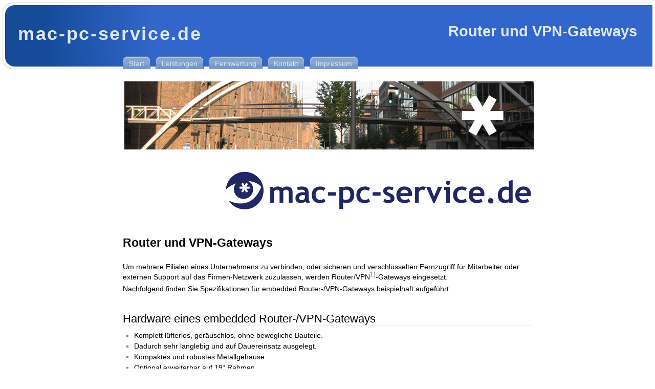

--- FILE ---
content_type: text/html; charset=utf-8
request_url: http://mac-pc-service.de/doku.php/router
body_size: 4075
content:
<!DOCTYPE html PUBLIC "-//W3C//DTD XHTML 1.0 Transitional//EN"
 "http://www.w3.org/TR/xhtml1/DTD/xhtml1-transitional.dtd">
<html xmlns="http://www.w3.org/1999/xhtml" xml:lang="de"
 lang="de" dir="ltr">
<head>
  <meta http-equiv="Content-Type" content="text/html; charset=utf-8" />
  <meta http-equiv="Language" content="de">
  <title>
    mac-pc-service.de - PC + Apple Mac Computerservice, Telekommunikation in Hamburg
    </title>
  <meta name="author" content="mac-pc-service.de Michael Keuter">
  <meta name="google-site-verification" content="___GgHYUfPOhWhjtfxM1JVJbB0Rs-HuKtn6KXg0gxCc" />
  <meta name="copyright" content="Copyright mac-pc-service.de Michael Keuter © 2014" />
  <meta name="description" content="PC + Apple Mac Computerservice und Telekommunikation für Privatkunden und Firmen in Hamburg und Umgebung">
  <meta name="viewport" content="width=device-width, initial-scale=1.0" />

  <meta name="generator" content="DokuWiki Release 2009-02-14b" />
<meta name="robots" content="index,follow" />
<meta name="date" content="2025-06-02T13:12:57+0000" />
<meta name="keywords" content="router,PC Service,Apple Mac Service,Computerservice,Netzwerk-Lösung,Router,VPN,PPTP,Hamburg,Michael Keuter,Telekommunikation,Telefonanlage,Asterisk" />
<link rel="search" type="application/opensearchdescription+xml" href="/lib/exe/opensearch.php" title="mac-pc-service.de" />
<link rel="start" href="/" />
<link rel="contents" href="/doku.php/router?do=index" title="Übersicht" />
<link rel="alternate" type="application/rss+xml" title="Recent Changes" href="/feed.php" />
<link rel="alternate" type="application/rss+xml" title="Current Namespace" href="/feed.php?mode=list&amp;ns=" />
<link rel="alternate" type="text/html" title="Plain HTML" href="/doku.php/router?do=export_xhtml" />
<link rel="stylesheet" media="all" type="text/css" href="/lib/exe/css.php?s=all&amp;t=doogiestpl" />
<link rel="stylesheet" media="screen" type="text/css" href="/lib/exe/css.php?t=doogiestpl" />
<link rel="stylesheet" media="print" type="text/css" href="/lib/exe/css.php?s=print&amp;t=doogiestpl" />
<script type="text/javascript" charset="utf-8" src="/lib/exe/js.php?edit=0&amp;write=0" ></script>

  <link rel="shortcut icon" href="/lib/tpl/doogiestpl/images/favicon.ico" />

  </head>



<body>
<div class="dokuwiki">
  
  <div class="stylehead">

    <div class="header">
      <div class="header_left"></div>
      <div class="logo">
        <a href="/doku.php/"  name="dokuwiki__top" id="dokuwiki__top" accesskey="h" title="[ALT+H]">mac-pc-service.de</a>      </div>
      <div class="header_right"></div>
      <div class="pagename">
        <a href="/doku.php/router?do=backlink"  title="Links hierher">Router und VPN-Gateways</a>      </div>

      <div id="tabnavi" class="tabnavi">
	    <ul>
<li><a href="/doku.php/willkommen" >Start</a></li>
<li><a href="/doku.php/leistungen" >Leistungen</a></li>
<li><a href="/doku.php/fernwartung" >Fernwartung</a></li>
<li><a href="/doku.php/kontakt" >Kontakt</a></li>
<li><a href="/doku.php/impressum" >Impressum</a></li>
</ul>
	  </div>
	  
	  <div class="clearer"></div>
      	</div>  
  </div>
    
  
  <div class="page">
    <!-- ......... wikipage start ......... -->
    
<p>

<br/>
 
<img src="/lib/exe/fetch.php/images/banner/bruecke_5.jpg" class="media" title="mac-pc-service.de" alt="mac-pc-service.de" />
</p>

<p>
<br/>
 
<br/>
 
<img src="/lib/exe/fetch.php/images/mac-pc_logo_kl.png" class="mediaright" align="right" title="PC + Apple Mac-Service" alt="PC + Apple Mac-Service" />
<br/>
 
<br/>
 
<br/>
 
<br/>
 
<br/>
 
<br/>
 
<br/>
 

</p>

<h1><a name="router-und-vpn-gateways" id="router-und-vpn-gateways">Router und VPN-Gateways</a></h1>
<div class="level1">

<p>

<br/>
 
Um mehrere Filialen eines Unternehmens zu verbinden, oder sicheren und verschlüsselten Fernzugriff für Mitarbeiter oder externen Support auf das Firmen-Netzwerk zuzulassen, werden Router/VPN<sup><a href="#fn__1" name="fnt__1" id="fnt__1" class="fn_top">1)</a></sup>-Gateways eingesetzt.
</p>

<p>
Nachfolgend finden Sie Spezifikationen für embedded Router-/VPN-Gateways beispielhaft aufgeführt.
</p>

<p>
<br/>
 
</p>

</div>

<h2><a name="hardware-eines-embedded-router-vpn-gateways" id="hardware-eines-embedded-router-vpn-gateways">Hardware eines embedded Router-/VPN-Gateways</a></h2>
<div class="level2">
<ul>
<li class="level1"><div class="li"> Komplett lüfterlos, geräuschlos, ohne bewegliche Bauteile.</div>
</li>
<li class="level1"><div class="li"> Dadurch sehr langlebig und auf Dauereinsatz ausgelegt.</div>
</li>
<li class="level1"><div class="li"> Kompaktes und robustes Metallgehäuse</div>
</li>
<li class="level1"><div class="li"> Optional erweiterbar auf 19“ Rahmen.</div>
</li>
<li class="level1"><div class="li"> Minimale Stromaufnahme: max. 20W.</div>
</li>
<li class="level1"><div class="li"> Quad-Core CPU</div>
</li>
<li class="level1"><div class="li"> Die Daten werden auf einer mSATA/NVMe SSD gespeichert.</div>
</li>
<li class="level1"><div class="li"> 3 oder 4 Gigabit-Ethernet-Schnittstellen.</div>
</li>
<li class="level1"><div class="li"> 2 oder 4 USB Ports für Systemerweiterungen</div>
</li>
<li class="level1"><div class="li"> Serielle Schnittstelle zur Diagnose.</div>
</li>
<li class="level1"><div class="li"> Erweiterbar um Telefonie-Funktionen mittels ISDN-Media-Gateway oder direkt über SIP (VoIP)</div>
</li>
</ul>

</div>

<h2><a name="software-ausstattung" id="software-ausstattung">Software-Ausstattung</a></h2>
<div class="level2">
<ul>
<li class="level1"><div class="li"> Angepasste Linux-Distribution für „Embedded Systems“, die bereits seit 2004 auf dem Markt ist.</div>
<ul>
<li class="level2"><div class="li"> Die integrierte Software besteht ausschließlich aus Open Source Paketen</div>
</li>
<li class="level2"><div class="li"> Alle Pakete werden ständig auf dem aktuellen Stand gehalten</div>
</li>
<li class="level2"><div class="li"> Sicherheit hat höchste Priorität</div>
</li>
</ul>
</li>
<li class="level1"><div class="li"> Das System wird ständig aktualisiert, verbessert und weiterentwickelt</div>
</li>
<li class="level1"><div class="li"> Einfach auf neue Firmware (Betriebssoftware) zu aktualisieren</div>
<ul>
<li class="level2"><div class="li"> dadurch können Sicherheits-Updates schnell und ohne großen Aufwand realisiert werden</div>
</li>
</ul>
</li>
<li class="level1"><div class="li"> Persönlicher Kontakt zu den Entwicklern</div>
</li>
<li class="level1"><div class="li"> Eigene aktive Mitarbeit bei der Weiterentwicklung und Erweiterung der Distribution (seit Anfang 2007).</div>
<ul>
<li class="level2"><div class="li"> Individuelle Anforderungen von Kunden können dadurch eingebracht werden.</div>
</li>
</ul>
</li>
<li class="level1"><div class="li"> Webbasierte Benutzeroberfläche für die Konfiguration</div>
</li>
<li class="level1"><div class="li"> Einfache Backup-Möglichkeit des gesamten Systems (optional verschlüsseltes Cloud-Backup möglich)</div>
</li>
<li class="level1"><div class="li"> Einbindung von „Let&#039;s Encrypt“-Zertifikaten möglich</div>
</li>
<li class="level1"><div class="li"> Rechtesystem für verschiedene Benutzer: Admin, Staff</div>
</li>
<li class="level1"><div class="li"> Integriertes Software-Configuration-Management (Versionskontrolle aller Konfigurations-Änderungen)</div>
</li>
<li class="level1"><div class="li"> Der Router enthält eine integrierte und einfach zu konfigurierende Firewall (erweiterbar durch Module).</div>
</li>
<li class="level1"><div class="li"> Zusätzliche Sicherheit durch automatische Logfile-Analyse.</div>
</li>
<li class="level1"><div class="li"> Einbindung von IP-Blocking-Listen, die automatisch aktualisiert werden, möglich. Zusätzlich gibt es eine Whitelist, die Priorität hat.</div>
</li>
<li class="level1"><div class="li"> <acronym title="Dynamic Host Configuration Protocol">DHCP</acronym>- + <acronym title="Domain Name System">DNS</acronym>-Server.</div>
</li>
<li class="level1"><div class="li"> VPN-Server: IPSec, PPTP, OpenVPN + WireGuard</div>
</li>
<li class="level1"><div class="li"> Eigener IPSec-Modus für iOS-Geräte (iPhones/iPad) und Apple Macs („Cisco-IPSec“)</div>
</li>
<li class="level1"><div class="li"> NTP-Server (Netzwerk-Zeitserver)</div>
</li>
<li class="level1"><div class="li"> <acronym title="File Transfer Protocol">FTP</acronym>-Server, TFTP-Server (optional)</div>
</li>
<li class="level1"><div class="li"> Integrierter XMPP/Jabber-Server (für firmenweites Instant Messaging)</div>
</li>
<li class="level1"><div class="li"> USV-Steuerung</div>
</li>
<li class="level1"><div class="li"> Automatischer <acronym title="Wide Area Network">WAN</acronym>-Failover/Failback per Dual-<acronym title="Wide Area Network">WAN</acronym> oder zweitem Router (2. Internetverbindung nötig)</div>
</li>
<li class="level1"><div class="li"> Erweiterbar zu einem Asterisk-Kommunikationssystem</div>
</li>
</ul>

</div>
<div class="footnotes">
<div class="fn"><sup><a href="#fnt__1" id="fn__1" name="fn__1" class="fn_bot">1)</a></sup> 
<a href="http://de.wikipedia.org/wiki/Virtual_Private_Network" class="urlextern" target="_blank" title="http://de.wikipedia.org/wiki/Virtual_Private_Network"  rel="nofollow">Virtual Private Network</a></div>
</div>

    <!-- ......... wikipage stop  ......... -->
  </div>

  <div class="clearer">&nbsp;</div>

  
 
  <!--  footer -->  
  <div class="stylefoot">

        <div class="meta">
      <div class="user">
	          </div>
      <div class="doc">
		router.txt &middot; Zuletzt geändert: 02.06.2025 13:12 von Michael Keuter	  </div>
	</div>

    <div class="bar" id="bar__bottom">
       <!--  breadcrumbs and search -->
	  	
	  
      <div class="bar-left" id="bar__bottomleft">
                <form class="button btn_login" method="get" action="/doku.php/router"><div class="no"><input type="hidden" name="do" value="login" /><input type="hidden" name="sectok" value="421f81a205695822d4cd042ecd9a30dd" /><input type="submit" value="Anmelden" class="button" title="Anmelden" /></div></form>      </div>
      <div class="bar-right" id="bar__bottomright">
                 
                        <a href="/doku.php/router?do=index"  class="action index" accesskey="x" rel="nofollow">Übersicht | </a>                <form action="/doku.php/" accept-charset="utf-8" class="search" id="dw__search"><div class="no"><input type="hidden" name="do" value="search" /><input type="text" id="qsearch__in" accesskey="f" name="id" class="edit" title="[F]" /><input type="submit" value="Suche" class="button" title="Suche" /><div id="qsearch__out" class="ajax_qsearch JSpopup"></div></div></form>      </div>
       
      <div class="clearer"></div>
    </div>

  </div>

</div>

<!-- Piwik -->
<!-- 
<script type="text/javascript">
var pkBaseURL = (("https:" == document.location.protocol) ? "https://www.mac-pc-service.de/piwik/" : "http://www.mac-pc-service.de/piwik/");
document.write(unescape("%3Cscript src='" + pkBaseURL + "piwik.js' type='text/javascript'%3E%3C/script%3E"));
</script><script type="text/javascript">
try {
var piwikTracker = Piwik.getTracker(pkBaseURL + "piwik.php", 1);
piwikTracker.trackPageView();
piwikTracker.enableLinkTracking();
} catch( err ) {}
</script><noscript><p><img src="http://www.mac-pc-service.de/piwik/piwik.php?idsite=1" style="border:0" alt=""/></p></noscript>
-->
<!-- End Piwik Tag -->


<div class="no"><img src="/lib/exe/indexer.php?id=router&amp;1762287691" width="1" height="1" alt=""  /></div>
</body>
</html>


--- FILE ---
content_type: text/css; charset=utf-8
request_url: http://mac-pc-service.de/lib/exe/css.php?s=all&t=doogiestpl
body_size: 482
content:
a.interwiki { background: transparent url(/lib/images/interwiki.png) 0px 1px no-repeat; padding-left: 16px;}a.iw_wp {  background-image: url(/lib/images/interwiki/wp.gif)}a.iw_wpde {  background-image: url(/lib/images/interwiki/wpde.gif)}a.iw_wpmeta {  background-image: url(/lib/images/interwiki/wpmeta.gif)}a.iw_doku {  background-image: url(/lib/images/interwiki/doku.gif)}a.iw_sb {  background-image: url(/lib/images/interwiki/sb.gif)}a.iw_amazon {  background-image: url(/lib/images/interwiki/amazon.gif)}a.iw_amazon_de {  background-image: url(/lib/images/interwiki/amazon.de.gif)}a.iw_amazon_uk {  background-image: url(/lib/images/interwiki/amazon.uk.gif)}a.iw_phpfn {  background-image: url(/lib/images/interwiki/phpfn.gif)}a.iw_dokubug {  background-image: url(/lib/images/interwiki/dokubug.gif)}a.iw_coral {  background-image: url(/lib/images/interwiki/coral.gif)}a.iw_google {  background-image: url(/lib/images/interwiki/google.gif)}a.iw_meatball {  background-image: url(/lib/images/interwiki/meatball.gif)}a.iw_wiki {  background-image: url(/lib/images/interwiki/wiki.gif)}a.mediafile { background: transparent url(/lib/images/fileicons/file.png) 0px 1px no-repeat; padding-left: 18px; padding-bottom: 1px;}a.mf_jpg {  background-image: url(/lib/images/fileicons/jpg.png)}a.mf_jpeg {  background-image: url(/lib/images/fileicons/jpeg.png)}a.mf_gif {  background-image: url(/lib/images/fileicons/gif.png)}a.mf_png {  background-image: url(/lib/images/fileicons/png.png)}a.mf_tgz {  background-image: url(/lib/images/fileicons/tgz.png)}a.mf_tar {  background-image: url(/lib/images/fileicons/tar.png)}a.mf_gz {  background-image: url(/lib/images/fileicons/gz.png)}a.mf_bz2 {  background-image: url(/lib/images/fileicons/bz2.png)}a.mf_zip {  background-image: url(/lib/images/fileicons/zip.png)}a.mf_rar {  background-image: url(/lib/images/fileicons/rar.png)}a.mf_pdf {  background-image: url(/lib/images/fileicons/pdf.png)}a.mf_ps {  background-image: url(/lib/images/fileicons/ps.png)}a.mf_doc {  background-image: url(/lib/images/fileicons/doc.png)}a.mf_xls {  background-image: url(/lib/images/fileicons/xls.png)}a.mf_ppt {  background-image: url(/lib/images/fileicons/ppt.png)}a.mf_rtf {  background-image: url(/lib/images/fileicons/rtf.png)}a.mf_swf {  background-image: url(/lib/images/fileicons/swf.png)}a.mf_rpm {  background-image: url(/lib/images/fileicons/rpm.png)}a.mf_deb {  background-image: url(/lib/images/fileicons/deb.png)}a.mf_sxw {  background-image: url(/lib/images/fileicons/sxw.png)}a.mf_sxc {  background-image: url(/lib/images/fileicons/sxc.png)}a.mf_sxi {  background-image: url(/lib/images/fileicons/sxi.png)}a.mf_sxd {  background-image: url(/lib/images/fileicons/sxd.png)}a.mf_odc {  background-image: url(/lib/images/fileicons/odc.png)}a.mf_odf {  background-image: url(/lib/images/fileicons/odf.png)}a.mf_odg {  background-image: url(/lib/images/fileicons/odg.png)}a.mf_odi {  background-image: url(/lib/images/fileicons/odi.png)}a.mf_odp {  background-image: url(/lib/images/fileicons/odp.png)}a.mf_ods {  background-image: url(/lib/images/fileicons/ods.png)}a.mf_odt {  background-image: url(/lib/images/fileicons/odt.png)}

--- FILE ---
content_type: text/css; charset=utf-8
request_url: http://mac-pc-service.de/lib/exe/css.php?t=doogiestpl
body_size: 8058
content:
a.interwiki { background: transparent url(/lib/images/interwiki.png) 0px 1px no-repeat; padding-left: 16px;}a.iw_wp {  background-image: url(/lib/images/interwiki/wp.gif)}a.iw_wpde {  background-image: url(/lib/images/interwiki/wpde.gif)}a.iw_wpmeta {  background-image: url(/lib/images/interwiki/wpmeta.gif)}a.iw_doku {  background-image: url(/lib/images/interwiki/doku.gif)}a.iw_sb {  background-image: url(/lib/images/interwiki/sb.gif)}a.iw_amazon {  background-image: url(/lib/images/interwiki/amazon.gif)}a.iw_amazon_de {  background-image: url(/lib/images/interwiki/amazon.de.gif)}a.iw_amazon_uk {  background-image: url(/lib/images/interwiki/amazon.uk.gif)}a.iw_phpfn {  background-image: url(/lib/images/interwiki/phpfn.gif)}a.iw_dokubug {  background-image: url(/lib/images/interwiki/dokubug.gif)}a.iw_coral {  background-image: url(/lib/images/interwiki/coral.gif)}a.iw_google {  background-image: url(/lib/images/interwiki/google.gif)}a.iw_meatball {  background-image: url(/lib/images/interwiki/meatball.gif)}a.iw_wiki {  background-image: url(/lib/images/interwiki/wiki.gif)}a.mediafile { background: transparent url(/lib/images/fileicons/file.png) 0px 1px no-repeat; padding-left: 18px; padding-bottom: 1px;}a.mf_jpg {  background-image: url(/lib/images/fileicons/jpg.png)}a.mf_jpeg {  background-image: url(/lib/images/fileicons/jpeg.png)}a.mf_gif {  background-image: url(/lib/images/fileicons/gif.png)}a.mf_png {  background-image: url(/lib/images/fileicons/png.png)}a.mf_tgz {  background-image: url(/lib/images/fileicons/tgz.png)}a.mf_tar {  background-image: url(/lib/images/fileicons/tar.png)}a.mf_gz {  background-image: url(/lib/images/fileicons/gz.png)}a.mf_bz2 {  background-image: url(/lib/images/fileicons/bz2.png)}a.mf_zip {  background-image: url(/lib/images/fileicons/zip.png)}a.mf_rar {  background-image: url(/lib/images/fileicons/rar.png)}a.mf_pdf {  background-image: url(/lib/images/fileicons/pdf.png)}a.mf_ps {  background-image: url(/lib/images/fileicons/ps.png)}a.mf_doc {  background-image: url(/lib/images/fileicons/doc.png)}a.mf_xls {  background-image: url(/lib/images/fileicons/xls.png)}a.mf_ppt {  background-image: url(/lib/images/fileicons/ppt.png)}a.mf_rtf {  background-image: url(/lib/images/fileicons/rtf.png)}a.mf_swf {  background-image: url(/lib/images/fileicons/swf.png)}a.mf_rpm {  background-image: url(/lib/images/fileicons/rpm.png)}a.mf_deb {  background-image: url(/lib/images/fileicons/deb.png)}a.mf_sxw {  background-image: url(/lib/images/fileicons/sxw.png)}a.mf_sxc {  background-image: url(/lib/images/fileicons/sxc.png)}a.mf_sxi {  background-image: url(/lib/images/fileicons/sxi.png)}a.mf_sxd {  background-image: url(/lib/images/fileicons/sxd.png)}a.mf_odc {  background-image: url(/lib/images/fileicons/odc.png)}a.mf_odf {  background-image: url(/lib/images/fileicons/odf.png)}a.mf_odg {  background-image: url(/lib/images/fileicons/odg.png)}a.mf_odi {  background-image: url(/lib/images/fileicons/odi.png)}a.mf_odp {  background-image: url(/lib/images/fileicons/odp.png)}a.mf_ods {  background-image: url(/lib/images/fileicons/ods.png)}a.mf_odt {  background-image: url(/lib/images/fileicons/odt.png)}/**
 * Basic styles. These styles are needed for basic DokuWiki functions
 * regardless of the used template. Templates can override them of course
 */

div.clearer {
  clear: both;
  line-height: 0px;
  height: 0;
  overflow:hidden;
}

div.no {
  display: inline;
  margin: 0;
  padding: 0;
}

.hidden {
  display: none;
}

div.error {
  background: #fcc url(/lib/styles/../images/error.png) 0.5em 0px no-repeat;
  color: #000;
  border-bottom: 1px solid #faa;
  font-size: 90%;
  margin: 0;
  padding-left: 3em;
  overflow: hidden;
}

div.info {
  background: #ccf url(/lib/styles/../images/info.png) 0.5em 0px no-repeat;
  color: #000;
  border-bottom: 1px solid #aaf;
  font-size: 90%;
  margin: 0;
  padding-left: 3em;
  overflow: hidden;
}

div.success {
  background: #cfc url(/lib/styles/../images/success.png) 0.5em 0px no-repeat;
  color: #000;
  border-bottom: 1px solid #afa;
  font-size: 90%;
  margin: 0;
  padding-left: 3em;
  overflow: hidden;
}

div.notify {
  background: #ffc url(/lib/styles/../images/notify.png) 0.5em 0px no-repeat;
  color: #000;
  border-bottom: 1px solid #ffa;
  font-size: 90%;
  margin: 0;
  padding-left: 3em;
  overflow: hidden;
}


/* image alignment */
.medialeft {
  float: left;
}
.mediaright {
  float: right;
}
.mediacenter {
  display: block;
  margin-left: auto;
  margin-right: auto;
}

.leftalign {text-align: left;}
.centeralign {text-align: center;}
.rightalign {text-align: right;}

em.u {
  font-style: normal;
  text-decoration: underline;
}
em em.u {
  font-style: italic;
}


/* syntax highlighting code */
.code .br0  { color: #66cc66; }
.code .co1  { color: #808080; font-style: italic; }
.code .co2  { color: #808080; font-style: italic; }
.code .co3  { color: #808080; }
.code .coMULTI  { color: #808080; font-style: italic; }
.code .es0  { color: #000099; font-weight: bold; }
.code .kw1  { color: #b1b100; }
.code .kw2  { color: #000000; font-weight: bold; }
.code .kw3  { color: #000066; }
.code .kw4  { color: #993333; }
.code .kw5  { color: #0000ff; }
.code .me1  { color: #006600; }
.code .me2  { color: #006600; }
.code .nu0  { color: #cc66cc; }
.code .re0  { color: #0000ff; }
.code .re1  { color: #0000ff; }
.code .re2  { color: #0000ff; }
.code .re3  { color:#ff3333; font-weight:bold; }
.code .re4  { color: #009999; }
.code .st0  { color: #ff0000; }
.code .sy0  { color: #66cc66; }

div.dokuwiki div.newentry_form {
  clear: both;
  text-align: center;
  margin-bottom: 1em;
}

div.dokuwiki #blog__newentry_form input.edit {
  width: 95%;
}

div.dokuwiki tr.draft,
div.dokuwiki div.draft {
  opacity: 0.5;
}

div.dokuwiki div.autoarchive_selector ul {
    list-style-type: none;
    clear: left;
    margin: 0 0.5em 0 0;
}

div.dokuwiki div.autoarchive_selector ul div.li {
    float: left;
    margin: 0 1em 0 0;
}

div.dokuwiki div.autoarchive_selector ul ul {
    float: left;
    clear: none;
}

div.dokuwiki div.autoarchive_selector ul ul div.li {
    margin: 0;
}

/* plugin:configmanager */
#config__manager div.success,
#config__manager div.error,
#config__manager div.info {
  background-position: 0.5em;
  padding: 0.5em;
  text-align:center;
}

#config__manager fieldset {
  margin: 1em;
  width: auto;
  margin-bottom: 2em;
  background-color: #dee7ec;
  color: #000;
  padding: 0 1em;
}
#config__manager legend {
    font-size: 1.25em;
}

#config__manager form { }
#config__manager table {
    margin: 1em 0;
    width: 100%;
}

#config__manager fieldset td {
    text-align: left;
}
#config__manager fieldset td.value {
    /* fixed data column width */
    width: 30em;
}

#config__manager td.label {
    padding: 0.8em 0 0.6em 1em;
    vertical-align: top;
}

#config__manager td.label label {
    clear: both;
    display: block;
}

#config__manager td.label span.outkey {
    font-size: 70%;
    margin-top: -1.7em;
    margin-left: -1em;
    display: block;
    background-color: #fff;
    color: #666;
    float: left;
    padding: 0 0.1em;
    position: relative;
    z-index: 1;
}

#config__manager td input.edit {
    width: 30em;
}
#config__manager td select.edit { }
#config__manager td textarea.edit {
    width: 27.5em;
    height: 4em;
}

#config__manager tr .input,
#config__manager tr input,
#config__manager tr textarea,
#config__manager tr select {
  background-color: #fff;
  color: #000;
}

#config__manager tr.default .input,
#config__manager tr.default input,
#config__manager tr.default textarea,
#config__manager tr.default select,
#config__manager .selectiondefault {
  background-color: #ccddff;
  color: #000;
}

#config__manager tr.protected .input,
#config__manager tr.protected input,
#config__manager tr.protected textarea,
#config__manager tr.protected select,
#config__manager tr.protected .selection {
  background-color: #ffcccc!important;
  color: #000 !important;
}

#config__manager td.error  { background-color: red; color: #000;}

#config__manager .selection {
  width: 14.8em;
  float: left;
  margin: 0 0.3em 2px 0;
}

#config__manager .selection label {
  float: right;
  width: 14em;
  font-size: 90%;
}


/* IE6 correction */
* html #config__manager .selection label {
  padding-top: 2px;
}

#config__manager .selection input.checkbox {
  padding-left: 0.7em;
}

#config__manager .other {
  clear: both;
  padding-top: 0.5em;
}

#config__manager .other label {
  padding-left: 2px;
  font-size: 90%;
}

/* end plugin:configmanager */
p.contact_error, p.contact_success {
	display:block;
	padding:10px 10px 10px 10px;
	font-size: 13px;
	text-shadow: white 1px 1px;
}
p.contact_success {
	border: 1px solid #9bac55;
	background-color: #E5F993;
	color: #688006;
}
p.contact_error {
	border: 1px solid #e18484;
	background-color: #F6B9B9;
	color: #c32727;
}
input.error_field, textarea.error_field {
	border: 1px solid #e18484;
}

div#acl_manager div#acl__tree {
    font-size: 90%;
    width: 25%;
    height: 300px;
    float: left;
    overflow: auto;
    border: 1px solid #CCCCCC;
    text-align: left;
}

div#acl_manager div#acl__tree a.cur {
    background-color: #ff9;
    font-weight: bold;
}

div#acl_manager div#acl__tree ul {
    list-style-type: none;
    margin: 0;
    padding: 0;
}

div#acl_manager div#acl__tree li {
    padding-left: 1em;
}

div#acl_manager div#acl__tree ul img {
    margin-right: 0.25em;
    cursor: pointer;
}

div#acl_manager div#acl__detail {
    width: 73%;
    height: 300px;
    float: right;
    overflow: auto;
}

div#acl_manager div#acl__detail fieldset {
    width: 90%;
}

div#acl_manager div#acl__detail div#acl__user {
    border: 1px solid #CCCCCC;
    padding: 0.5em;
    margin-bottom: 0.6em;
}

div#acl_manager table.inline {
    width: 100%;
    margin: 0;
}

div#acl_manager .aclgroup {
    background: transparent url(/lib/plugins/acl/pix/group.png) 0px 1px no-repeat;
    padding: 1px 0px 1px 18px;
}

div#acl_manager .acluser {
    background: transparent url(/lib/plugins/acl/pix/user.png) 0px 1px no-repeat;
    padding: 1px 0px 1px 18px;
}

div#acl_manager .aclpage {
    background: transparent url(/lib/plugins/acl/pix/page.png) 0px 1px no-repeat;
    padding: 1px 0px 1px 18px;
}

div#acl_manager .aclns {
    background: transparent url(/lib/plugins/acl/pix/ns.png) 0px 1px no-repeat;
    padding: 1px 0px 1px 18px;
}

div#acl_manager label.disabled {
  color: #666!important;
}

#acl_manager label {
  text-align: left;
  font-weight: normal;
  display: inline;
}

#acl_manager table {
  margin-left: 10%;
  width: 80%;
}

#acl_manager table tr {
    background-color: inherit;
}

#acl_manager table tr:hover {
    background-color: #dee7ec;
}

div.dokuwiki div.include div.secedit {
  float: right;
  margin-left: 1em;
  margin-top: -18px;
}

div.dokuwiki div.inclmeta {
  border-top: 1px dotted #CCCCCC;
  padding-top: 0.2em;
  color: #666;
  font-size: 80%;
  line-height: 1.25;
  margin-top: 0.5em;
  margin-bottom: 2em;
}

div.dokuwiki div.inclmeta a.permalink {
  background: transparent url(/lib/plugins/include/images/link.gif) 0px 1px no-repeat;
  padding: 1px 0px 1px 16px;
}

div.dokuwiki div.inclmeta abbr.published {
  background: transparent url(/lib/plugins/include/images/date.gif) 0px 1px no-repeat;
  padding: 1px 0px 1px 16px;
  border-bottom: 0;
}

div.dokuwiki div.inclmeta span.author {
  background: transparent url(/lib/plugins/include/images/user.gif) 0px 1px no-repeat;
  padding: 1px 0px 1px 16px;
}

div.dokuwiki div.inclmeta span.comment {
  background: transparent url(/lib/plugins/include/images/comment.gif) 0px 1px no-repeat;
  padding: 1px 0px 1px 16px;
}

div.dokuwiki div.inclmeta div.tags {
  border-top: 0;
  font-size: 100%;
  float: right;
  clear: none;
}div.dokuwiki table.pagelist,
div.dokuwiki table.ul {
  border: 0;
  padding: 0;
  border-spacing: 0;
  margin-bottom: 1em;
  border-collapse: collapse;
}

div.dokuwiki table.pagelist tr {
  border-top: 1px solid #CCCCCC;
  border-bottom: 1px solid #CCCCCC;
}

div.dokuwiki table.pagelist th,
div.dokuwiki table.pagelist td {
  padding: 1px 1em 1px 0;
}

div.dokuwiki table.ul th,
div.dokuwiki table.ul td {
  padding: 0 1em 0 0;
}

div.dokuwiki table.ul ul {
  margin: 0 0 0 1.5em;
}

div.dokuwiki table.pagelist th,
div.dokuwiki table.ul th {
  background-color: #dee7ec;
}

div.dokuwiki th.page,
div.dokuwiki th.date,
div.dokuwiki th.user,
div.dokuwiki th.desc,
div.dokuwiki th.comments,
div.dokuwiki th.linkbacks,
div.dokuwiki th.tags,
div.dokuwiki td.date,
div.dokuwiki td.user,
div.dokuwiki td.desc,
div.dokuwiki td.comments,
div.dokuwiki td.linkbacks,
div.dokuwiki td.tags {
  color: #666;
  font-size: 80%;
}

div.dokuwiki td.date {
  text-align: right;
}/* Additional style definitions for the bloglinks plugin */

div.dokuwiki #plugin_bloglinks__links {
	text-align: center;
	clear: both;
	height: 1.5em;
}

div.dokuwiki .plugin_bloglinks__prev {
	float: left;
}

div.dokuwiki .plugin_bloglinks__next {
	float:right;
}/*
 * admin plugin extension - style additions
 *
 * @author  Christopher Smith  chris@jalakai.co.uk
 * @link    http://wiki.jalakai.co.uk/dokuwiki/doku.php/tutorials/adminplugin
 */

/* overall containing div */
#plugin__manager {}

#plugin__manager h2 { margin-left: 0;}
#plugin__manager form { display: block; margin: 0; padding: 0;}
#plugin__manager legend { display: none;}
#plugin__manager fieldset { width: auto;}
#plugin__manager .button { margin: 0;}
#plugin__manager p, #plugin__manager label { text-align: left;}
#plugin__manager .hidden { display: none;}
#plugin__manager .new { background: #dee7ec;}
#plugin__manager input[disabled] { color: #ccc; border-color: #ccc;}  /* IE won't understand but doesn't require it */

#plugin__manager .pm_menu, #plugin__manager .pm_info { margin-left: 0; text-align: left; }
#plugin__manager .pm_menu { float: left; width: 48%; }
#plugin__manager .pm_info { float: right; width: 50%; }

#plugin__manager .common { }
#plugin__manager .common form { }
#plugin__manager .common fieldset { margin: 0; padding: 0 0 1.0em 0; text-align: left; border: none;}
#plugin__manager .common label { padding: 0 0 0.5em 0;}
#plugin__manager .common input {  }
#plugin__manager .common input.edit { width: 24em; margin: 0.5em;}
#plugin__manager .common .button { }

#plugin__manager form.plugins { }
#plugin__manager .plugins fieldset { color: #000; background: #fff; text-align: right; border-top: none; border-right: none; border-left: none;}
#plugin__manager .plugins fieldset.protected { background: #fdd; color: #000; }
#plugin__manager .plugins fieldset.disabled { background: #e0e0e0; color: #a8a8a8; }

#plugin__manager .plugins .legend { color: #000; background: inherit; display: block; margin: 0; padding: 0; font-size: 1em; line-height: 1.4em; font-weight: normal; text-align: left; float: left; padding: 0; clear: none;}
#plugin__manager .plugins .button { font-size: 95%;}

#plugin__manager .plugins fieldset.buttons { border: none;}
#plugin__manager .plugins fieldset.buttons .button { float: left; }

#plugin__manager .pm_info h3 { margin-left: 0; }
#plugin__manager .pm_info dl { margin: 1em 0; padding: 0;}
#plugin__manager .pm_info dt { width: 6em; float: left; clear: left; margin:0; padding: 0;}
#plugin__manager .pm_info dd { margin:0 0 0 7em; padding: 0; background: none;}

#plugin__manager .plugins .enable { float: left; width: auto; margin-right: 0.5em;}

/* end admin plugin styles */
/* User Manager specific styles */
#user__manager tr.disabled {
  color: #6f6f6f;
  background: #e4e4e4;
}
#user__manager tr.user_info {
  vertical-align: top;
}
#user__manager div.edit_user {
  width: 46%;
  float: left;
}
#user__manager table {
  margin-bottom: 1em;
}
#user__manager input.button[disabled] {
  color: #ccc!important;
  border-color: #ccc!important;
}
/* IE won't understand but doesn't require it */
div.dokuwiki div.tags {
  border-top: 2px dotted #CCCCCC;
  font-size: 95%;
  text-align: right;
  clear: both;
}

div.dokuwiki div.tags span {
  background: transparent url(/lib/plugins/tag/images/tag.gif) 0px 1px no-repeat;
  padding: 1px 0px 1px 16px;
}
/**
 * Tableless Layout for Doogies Template
 * Based on DokuWiki default template
 *
 * @author Andreas Gohr <andi@splitbrain.org>
 * @author moraes <moraes@tipos.com.br>
 * @author Robert Rackl <wiki@doogie.de>
 */

/* -------------- top row --------------- */
div.dokuwiki .header {
  background: url(/lib/tpl/doogiestpl/images/titlebackground_center.png);
  margin: 5px;
  height: 130px;
  min-width: 825px; 
  position: relative; /* important for positioning of .tabnavi */
  z-index: 0;
}

div.dokuwiki .header_left {
  position: absolute;
  top: 0px;
  left: 0px;
  width: 350px;
  height: 130px;
  background: url(/lib/tpl/doogiestpl/images/titlebackground_left.png) no-repeat top left;
  z-index: 1;
}

div.dokuwiki .logo {
  position: absolute;
  top: 40px;
  left: 30px;
  font-size: 250%;
  font-weight: bold;
  text-align: left;
  white-space: nowrap;
  z-index: 2;
}

div.dokuwiki .logo a {
  color: #dee7ec !important;
  text-decoration: none !important;
  /* font-variant: normal */
  font-variant: normal;
  letter-spacing: 2pt;
}

div.dokuwiki .header_right {
  position: absolute;
  top: 0px;
  right: 0px;
/*  width: 475px; */
  height: 130px;
  background: url(/lib/tpl/doogiestpl/images/titlebackground_right.png) no-repeat top right;
  z-index: 1;
}

div.dokuwiki .pagename {
  position: absolute;
  top: 40px;
  right: 30px;
  font-size: 200%;
  font-weight: bolder;
  color: #dee7ec !important;
  text-align: right;
  white-space: nowrap;
  z-index: 2;
}

div.dokuwiki .pagename a {
  color: #dee7ec !important;
  text-decoration: none !important;
}

/* ---------------  tab navigation ---------------- */

/** 
 * CSS centering trick by http://www.bluerobot.com/web/css/center2.html 
 * tabs by http://alistapart.com/articles/slidingdoors/
 */
div.dokuwiki .tabnavi {
  position: absolute;
  left: 50%;
  bottom: 0px;
  width: 800px;
  margin-left: -400px;
  z-index: 5;
}


div.dokuwiki #tabnavi ul {
  margin: 0;
  padding: 0;
  list-style: none;
}

div.dokuwiki #tabnavi li {
  float: left;
  padding: 0 0 0 7px;
  margin: 0 10px 0 0;
  background: url(/lib/tpl/doogiestpl/images/rounded-corners-left.png) no-repeat top left;
}

div.dokuwiki #tabnavi a {
  display: block;
  color: #dee7ec;
  margin: 0;
  padding: 4px 12px 0 5px;
  background: url(/lib/tpl/doogiestpl/images/rounded-corners-right.png) no-repeat top right;
  
}

div.dokuwiki #tabnavi #current {
  color: #000;
  font-weight: bolder;
  padding: 0 0 0 7px;
  margin: 0 10px 0 0;
  background: url(/lib/tpl/doogiestpl/images/rounded-corners-left-active.png) no-repeat top left;
}

div.dokuwiki #tabnavi #current_inner {
  margin: 0;
  padding: 4px 12px 1px 5px;
  background: url(/lib/tpl/doogiestpl/images/rounded-corners-right-active.png) no-repeat top right;
}

/* ---------------  blog and page includes ---------------- */

div.dokuwiki div.hfeed {
  
}

div.dokuwiki div.hfeed div.hentry {
  margin-bottom: 15px;
  background: url(/lib/tpl/doogiestpl/images/gradient.png) no-repeat top;
}

div.dokuwiki div.hfeed div.entry-content {
  padding: 5px;
}

div.dokuwiki div.hfeed h1,
div.dokuwiki div.hfeed h2 {
  margin-top: 0px;
  margin-bottom: 0px;
  padding-left: 15px;
}

/*overwriteing include plugin's style.css*/
div.dokuwiki div.hfeed div.inclmeta {
  border: none;
  padding: 0 5px 15px 15px;
  margin: 0;
}

/*overwriteing include plugin's style.css*/
div.dokuwiki div.inclmeta .tags {
  background: transparent url(/lib/tpl/doogiestpl/images/tag.gif) 0px 1px no-repeat;
  padding: 1px 0px 1px 16px;
  font-size: 100%;
  text-align: left;
  float: none;
  clear: none;
}


/* ---------------  bottom bar ---------------- */
div.dokuwiki .bar {
  border-top: 1px solid #CCCCCC;
  border-bottom: 1px solid #CCCCCC;
  background: #dee7ec;
  padding: 0 15px;
  clear: both;
}

div.dokuwiki .bar-left {
  float: left;
}

div.dokuwiki .bar-right {
  float: right;
  text-align: right;
}

div.dokuwiki #bar__bottom {
  padding-bottom: 1em;
  margin-bottom: 5px;
}

/* ------------- File Metadata ----------------------- */

div.dokuwiki div.meta {
  clear: both;
  color: #638c9c;
  font-size: 80%;
  margin-top: 20px;
  margin-bottom: 10px;
}

div.dokuwiki div.meta div.user {
  float: left;
  padding-left: 10px;
}

div.dokuwiki div.meta div.doc {
  text-align: center;
}
/**
 * Design elements for default Template
 *
 * @author Andreas Gohr <andi@splitbrain.org>
 * @author Anika Henke <henke@cosmocode.de>
 */

/* -------------- general elements --------------- */

* { padding: 0; margin: 0; }

body {
  font: 90% "Lucida Grande", Verdana, Lucida, Helvetica, Arial, sans-serif;
  background-color: wik;
  color: #000;
}

/* the document */
div.dokuwiki div.page {
  width: 800px;
  margin: 0 auto;
  /*text-align: justify;*/
}

div.dokuwiki table {
  font-size: 100%;
}

div.dokuwiki tr,
div.dokuwiki td,
div.dokuwiki th {
}

div.dokuwiki img {
  border: 0;
}

div.dokuwiki p {
  margin-bottom: 0.5em;
}

div.dokuwiki blockquote,
div.dokuwiki table,
div.dokuwiki pre {
  margin: 0 0 1.0em 0;
}

div.dokuwiki hr {
  border: 0px;
  border-top: 1px solid #CCCCCC;
  text-align: center;
  height: 0px;
}

div.dokuwiki div.nothing {
  text-align: center;
  margin: 2em;
}

/* ---------------- forms ------------------------ */

div.dokuwiki form {
  border: none;
  display: inline;
}

div.dokuwiki label.block {
  display: block;
  text-align: right;
  font-weight: bold;
}

div.dokuwiki label.simple {
  display: block;
  text-align: left;
  font-weight: normal;
}

div.dokuwiki label.block input.edit {
  width: 50%;
}

div.dokuwiki fieldset {
  width: 300px;
  text-align: center;
  border: 1px solid #CCCCCC;
  padding: 0.5em;
  margin: auto;
}

div.dokuwiki textarea.edit {
  font-family: monospace;
  font-size: 14px;
  color: #000;
  background-color: #fff;
  border: 1px solid #CCCCCC;
  padding: 0.3em 0 0 0.3em;
  width: 100%;
}

/* nice alphatransparency background except for IE <7 */
html>body div.dokuwiki textarea.edit {
  background:  #fff url(/lib/tpl/doogiestpl/images/inputshadow.png) repeat-x top;
}

div.dokuwiki input.edit,
div.dokuwiki select.edit {
  font-size: 100%;
  border: 1px solid #CCCCCC;
  color: #000;
  background-color: #fff;
  vertical-align: middle;
  margin: 1px;
  padding: 0.20em 0.3em;
  display: inline;
}

/* nice alphatransparency background except for IE <7 */
html>body div.dokuwiki input.edit,
html>body div.dokuwiki select.edit {
  background:  #fff url(/lib/tpl/doogiestpl/images/inputshadow.png) repeat-x top;
}

div.dokuwiki select.edit {
  padding: 0.1em 0;
}

div.dokuwiki input.missing {
  font-size: 100%;
  border: 1px solid #CCCCCC;
  color: #000;
  background-color: #ffcccc;
  vertical-align: middle;
  margin: 1px;
  padding: 0.20em 0.3em;
  display: inline;
}

/* disabled style - not understood by IE */
div.dokuwiki textarea.edit[disabled],
div.dokuwiki textarea.edit[readonly],
div.dokuwiki input.edit[disabled],
div.dokuwiki input.edit[readonly],
div.dokuwiki select.edit[disabled] {
  background-color: #e8e8e8!important;
  color: #666!important;
}

/* edit form */
div.dokuwiki div.toolbar,
div.dokuwiki div#wiki__editbar {
   margin: 2px 0;
   text-align: left;
}
div.dokuwiki div#size__ctl {
   float: right;
   width: 60px;
   height: 2.7em;
}
div.dokuwiki #size__ctl img {
   cursor: pointer;
}
div.dokuwiki div#wiki__editbar div.editButtons {
   float: left;
   padding: 0 1.0em 0.7em 0;
}
div.dokuwiki div#wiki__editbar div.summary {
   float: left;
}
div.dokuwiki .nowrap {
   white-space: nowrap;
}
div.dokuwiki div#draft__status {
  float: right;
  color: #638c9c;
}

/* --------- buttons ------------------- */


div.dokuwiki input.button,
div.dokuwiki button.button {
  border: 1px solid #CCCCCC;
  color: #000;
  background-color: #fff;
  vertical-align: middle;
  text-decoration: none;
  font-size: 100%;
  cursor: pointer;
  margin: 1px;
  padding: 0.125em 0.4em;
}

/* nice alphatransparency background except for IE <7 */
html>body div.dokuwiki input.button,
html>body div.dokuwiki button.button {
  background:  #fff url(/lib/tpl/doogiestpl/images/buttonshadow.png) repeat-x bottom;
}

* html div.dokuwiki input.button,
* html div.dokuwiki button.button {
  height: 1.8em;
}

div.dokuwiki div.secedit input.button {
  border: 1px solid #CCCCCC;
  color: #000;
  background-color: #fff;
  vertical-align: middle;
  text-decoration: none;
  margin: 0;
  padding: 0;
  font-size: 10px;
  cursor: pointer;
  float: right;
  display: inline;
}

/* ----------- page navigator ------------- */

div.dokuwiki div.pagenav {
    margin: 1em 0 0 0;
}

div.dokuwiki div.pagenav-prev {
    text-align: right;
    float: left;
    width: 49%
}

div.dokuwiki div.pagenav-next {
    text-align: left;
    float: right;
    width: 49%
}

/* --------------- Links ------------------ */

div.dokuwiki a:link,
div.dokuwiki a:visited {
  color: #436976;
  text-decoration: none;
}
div.dokuwiki a:hover,
div.dokuwiki a:active {
  color: #000;
  text-decoration: underline;
}

div.dokuwiki h1 a,
div.dokuwiki h2 a,
div.dokuwiki h3 a,
div.dokuwiki h4 a,
div.dokuwiki h5 a,
div.dokuwiki a.nolink {
  color: #000 !important;
  text-decoration: none !important;
}

/* external link */
div.dokuwiki a.urlextern {
  background: transparent url(/lib/tpl/doogiestpl/images/link_icon.gif) 0px 1px no-repeat;
  padding: 1px 0px 1px 16px;
}

/* windows share */
div.dokuwiki a.windows {
  background: transparent url(/lib/tpl/doogiestpl/images/windows.gif) 0px 1px no-repeat;
  padding: 1px 0px 1px 16px;
}

/* interwiki link (icon are set by dokuwiki) */
div.dokuwiki a.interwiki {
}

/* link to some embedded media */
div.dokuwiki a.media {
}

div.dokuwiki a.urlextern:link,
div.dokuwiki a.windows:link,
div.dokuwiki a.interwiki:link {
  color: #436976;
}

div.dokuwiki a.urlextern:visited,
div.dokuwiki a.windows:visited,
div.dokuwiki a.interwiki:visited {
  color: purple;
}
div.dokuwiki a.urlextern:hover,
div.dokuwiki a.urlextern:active,
div.dokuwiki a.windows:hover,
div.dokuwiki a.windows:active,
div.dokuwiki a.interwiki:hover,
div.dokuwiki a.interwiki:active {
  color: #000;
}

/* email link */
div.dokuwiki a.mail {
  background: transparent url(/lib/tpl/doogiestpl/images/mail_icon.gif) 0px 1px no-repeat;
  padding: 1px 0px 1px 16px;
}

/* existing wikipage */
div.dokuwiki a.wikilink1 {
  color: #00E !important;
}

/* not existing wikipage */
div.dokuwiki a.wikilink2 {
  color: #f30 !important;
  text-decoration: none !important;
  border-bottom: dashed 1px #f30 !important;
}

/* ------------- Page elements ----------------- */

div.dokuwiki div.preview {
  background-color: #e8e8e8;
  margin: 0 0 0 2em;
  padding: 4px;
  border: 1px dashed #000;
}

div.dokuwiki div.breadcrumbs {
  background-color: #dee7ec;
  color: #638c9c;
  font-size: 80%;
}

div.dokuwiki span.user {
  color: #ccc;
  font-size: 90%;
}

div.dokuwiki li.minor {
  color: #666;
  font-style: italic;
}

/* embedded images */
div.dokuwiki img.media {
  margin: 3px;
}

div.dokuwiki img.medialeft {
  border: 0;
  float: left;
  margin: 0 1.5em 0 0;
}

div.dokuwiki img.mediaright {
  border: 0;
  float: right;
  margin: 0 0 0 1.5em;
}

div.dokuwiki img.mediacenter {
  border: 0;
  display: block;
  margin: 0 auto;
}

/* smileys */
div.dokuwiki img.middle {
  vertical-align: middle;
}

div.dokuwiki acronym {
  cursor: help;
  border-bottom: 1px dotted #000;
}

/* general headline setup */
div.dokuwiki h1,
div.dokuwiki h2,
div.dokuwiki h3,
div.dokuwiki h4,
div.dokuwiki h5 {
    color: #000;
    background-color: inherit;
    font-size: 100%;
    font-weight: normal;
    margin-top: 15px;
    margin-bottom: 8px;
    /* border-left: 5px solid #dee7ec; */
    border-bottom: 1px solid #dee7ec;
    clear: left;
}

/* special headlines */
div.dokuwiki h1 {font-size: 160%; margin-left: 0px; font-weight: bold;}
div.dokuwiki h2 {font-size: 150%; margin-left: 0px;}
div.dokuwiki h3 {font-size: 140%; margin-left: 0px; border-bottom: none; font-weight: bold;}
div.dokuwiki h4 {font-size: 120%; margin-left: 0px; border-bottom: none; font-weight: bold;}
div.dokuwiki h5 {font-size: 100%; margin-left: 0px; border-bottom: none; font-weight: bold;}

/* indent different sections 
div.dokuwiki div.level1 {margin-left: 3px;}
div.dokuwiki div.level2 {margin-left: 23px;}
div.dokuwiki div.level3 {margin-left: 43px;}
div.dokuwiki div.level4 {margin-left: 63px;}
div.dokuwiki div.level5 {margin-left: 83px;}
*/

/* unordered lists */
div.dokuwiki ul {
  line-height: 1.5em;
  list-style-type: square;
  list-style-image: none;
  margin: 0 0 0.5em 1.5em;
  color: #638c9c;
}

/* ordered lists */
div.dokuwiki ol {
  line-height: 1.5em;
  list-style-image: none;
  margin: 0 0 0.5em 1.5em;
  color: #638c9c;
  font-weight: bold;
}

/* the list items overriding the ul/ol definition */
div.dokuwiki .li {
  color: #000;
  font-weight: normal;
}

div.dokuwiki ol {list-style-type: decimal}
div.dokuwiki ol ol {list-style-type: upper-roman}
div.dokuwiki ol ol ol {list-style-type: lower-alpha}
div.dokuwiki ol ol ol ol {list-style-type: lower-greek}

div.dokuwiki li.open {
  list-style-image: url(/lib/tpl/doogiestpl/images/open.gif);
    /*list-style-type: circle;*/
}

div.dokuwiki li.closed {
  list-style-image: url(/lib/tpl/doogiestpl/images/closed.gif);
    /*list-style-type: disc;*/
}

div.dokuwiki blockquote {
  border-left: 2px solid #CCCCCC;
  padding-left: 3px;
}

div.dokuwiki pre {
  font-size: 120%;
  padding: 0.5em;
  border: 1px dashed #CCCCCC;
  color: #000;
  overflow: auto;
}

/* code blocks by indention */
div.dokuwiki pre.pre {
  background-color: #f7f9fa;
}

/* code blocks by code tag */
0re.code {
  background-color: #f7f9fa;
}

/* inline code words */
div.dokuwiki code {
  font-size: 120%;
}

/* code blocks by file tag */
div.dokuwiki pre.file {
  background-color: #dee7ec;
}

/* inline tables */
div.dokuwiki table.inline {
  background-color: #fff;
  border-spacing: 0px;
  border-collapse: collapse;
}

div.dokuwiki table.inline th {
  padding: 3px;
  border: 1px solid #CCCCCC;
  background-color: #dee7ec;
}

div.dokuwiki table.inline td {
  padding: 3px;
  border: 1px solid #CCCCCC;
}

/* ---------- table of contents ------------------- */

div.dokuwiki div.toc {
  margin: 0 0 0 2em;
  float: right;
  width: 200px;
  font-size: 80%;
  z-index: 99;
  clear: both;
}

div.dokuwiki div.tocheader {
  border: 1px solid #CCCCCC;
  background-color: #dee7ec;
  text-align: left;
  font-weight: normal;
  padding: 3px;
  margin-bottom: 2px;
}

div.dokuwiki span.toc_open,
div.dokuwiki span.toc_close {
    border: 0.4em solid #dee7ec;
    float: right;
    display: block;
    margin: 0.4em 3px 0 0;
}

div.dokuwiki span.toc_open span,
div.dokuwiki span.toc_close span {
    display: none;
}

div.dokuwiki span.toc_open {
    margin-top: 0.4em;
    border-top: 0.4em solid #000;
}

div.dokuwiki span.toc_close {
    margin-top: 0;
    border-bottom: 0.4em solid #000;
}

div.dokuwiki #toc__inside {
  border: 1px solid #CCCCCC;
  background-color: #fff;
  text-align: left;
  padding: 0.5em 0 0.7em 0;
}

div.dokuwiki ul.toc {
  list-style-type: none;
  list-style-image: none;
  line-height: 1.2em;
  padding-left: 1em;
  margin: 0;
}

div.dokuwiki ul.toc li {
  background: transparent url(/lib/tpl/doogiestpl/images/tocdot2.gif) 0 0.6em no-repeat;
  padding-left: 0.4em;
}

div.dokuwiki ul.toc li.clear {
  background-image: none;
  padding-left: 0.4em;
}

div.dokuwiki a.toc:link,
div.dokuwiki a.toc:visited {
  color: #436976;
}

div.dokuwiki a.toc:hover,
div.dokuwiki a.toc:active {
  color: #000;
}

/* ---------------------------- Diff rendering --------------------------*/
div.dokuwiki table.diff {
  background-color: #fff;
  width: 100%;
}
div.dokuwiki td.diff-blockheader {
  font-weight: bold;
}
div.dokuwiki table.diff th {
  border-bottom: 1px solid #CCCCCC;
  font-size: 120%;
  width: 50%;
  font-weight: normal;
  text-align: left;
}
div.dokuwiki table.diff td {
  font-family: monospace;
  font-size: 100%;
}
div.dokuwiki td.diff-addedline {
  background-color: #ddffdd;
}
div.dokuwiki td.diff-deletedline {
    background-color: #ffffbb;
}
div.dokuwiki td.diff-context {
    background-color: #e8e8e8;
}
div.dokuwiki table.diff td.diff-addedline strong,
div.dokuwiki table.diff td.diff-deletedline strong {
    color: red;
}

/* --------------------- footnotes -------------------------------- */

div.dokuwiki div.footnotes {
  clear: both;
  border-top: 1px solid #CCCCCC;
  padding-left: 1em;
  margin-top: 1em;
}

div.dokuwiki div.fn {
  font-size: 90%;
}

div.dokuwiki a.fn_bot {
  font-weight: bold;
}

/* insitu-footnotes */
div.insitu-footnote {
  font-size: 80%;
  line-height: 1.2em;
  border: 1px solid #CCCCCC;
  background-color: #f7f9fa;
  text-align: left;
  padding: 4px;
  max-width: 40%;    /* IE's width is handled in javascript */
}

/* overcome IE issue with one line code or file boxes which require h. scrolling */
* html .insitu-footnote pre.code,
* html .insitu-footnote pre.file {
  padding-bottom: 18px;
}

/* --------------- search result formating --------------- */
div.dokuwiki .search_result {
  margin-bottom: 6px;
  padding: 0 10px 0 30px;
}

div.dokuwiki .search_snippet {
  color: #ccc;
  font-size: 12px;
  margin-left: 20px;
}

div.dokuwiki .search_sep {
  color: #000;
}

div.dokuwiki .search_hit {
  color: #000;
  background-color: #ff9;
}
div.dokuwiki strong.search_hit {
  font-weight: normal;
}

div.dokuwiki div.search_quickresult {
  margin: 0 0 15px 30px;
  padding: 0 10px 10px 0;
  border-bottom: 1px dashed #CCCCCC;
}
div.dokuwiki div.search_quickresult h3 {
  margin: 0 0 1.0em 0;
  font-size: 1em;
  font-weight: bold;
}

div.dokuwiki ul.search_quickhits {
  margin: 0 0 0.5em 1.0em;
}

div.dokuwiki ul.search_quickhits li {
  margin: 0 1.0em 0 1.0em;
  float:left;
  width: 30%;
}

/* ------------------ Additional ---------------------- */

div.footerinc {
    text-align: center;
}
.footerinc a img {
    opacity: 0.5;
    border: 0;
}

.footerinc a:hover img {
    opacity: 1;
}

/* ---------- AJAX quicksearch ----------- */

/* necessary to position ajax popup */
div.dokuwiki .search {
   position: relative;
}

div.dokuwiki div.ajax_qsearch {
  position: absolute;
  right: 0px;
  bottom: 25px;
  width: 200px;
  opacity: 0.9;
  display: none;
  font-size: 80%;
  line-height: 1.2em;
  border: 1px solid #CCCCCC;
  background-color: #f7f9fa;
  text-align: left;
  padding: 4px;
}

/* --------- Toolbar -------------------- */
button.toolbutton {
  background-color: #fff;
  padding: 0px;
  margin: 0 1px 0 0;
  border: 1px solid #CCCCCC;
  cursor: pointer;
}

/* nice alphatransparency background except for IE <7 */
html>body button.toolbutton {
  background:  #fff url(/lib/tpl/doogiestpl/images/buttonshadow.png) repeat-x bottom;
}

div.picker {
  width: 250px;
  border: 1px solid #CCCCCC;
  background-color: #dee7ec;
}

button.pickerbutton {
  padding: 0px;
  margin: 0 1px 1px 0;
  border: 0;
  background-color: transparent;
  font-size: 80%;
  cursor: pointer;
}

/* ---------------  Image Details  ----------------- */

div.dokuwiki div.img_big {
  float: left;
  margin-right: 0.5em;
}

div.dokuwiki dl.img_tags dt {
  font-weight: bold;
  background-color: #dee7ec;
}
div.dokuwiki dl.img_tags dd {
  background-color: #e8e8e8;
}

div.dokuwiki div.imagemeta {
  color: #666;
  font-size: 70%;
  line-height: 95%;
}

div.dokuwiki div.imagemeta img.thumb {
  float:left;
  margin-right: 0.1em;
}
/**
 * The CSS in here cotrols the appearance of the media manager
 */

#media__manager {
    height: 100%;
    overflow: hidden;
}

#media__left {
    width: 30%;
    border-right: solid 1px #CCCCCC;

    height: 100%;
    overflow: auto;
    position: absolute;
    left: 0;
}

#media__right {
    width: 69.7%;

    height: 100%;
    overflow: auto;
    position: absolute;
    right: 0;
}

#media__manager h1 {
    margin: 0;
    padding: 0;
    margin-bottom: 0.5em;
}

/* --- Tree formatting --- */

#media__tree img {
    float:left;
    padding: 0.5em 0.3em 0 0;
}

#media__tree ul {
    list-style-type: none;
    list-style-image: none;
}

#media__tree li {
    clear: left;
    list-style-type: none;
    list-style-image: none;
}
*+html #media__tree li,
* html #media__tree li {
    border: 1px solid #fff;
}/* I don't understand this, but this fixes a style bug in IE;
it's dirty, so any "real" fixes are welcome */

/* --- options --- */

#media__opts {
    padding-left: 1em;
    margin-bottom: 0.5em;
}

#media__opts input {
    float: left;
    position: absolute;
}
*+html #media__opts input,
* html #media__opts input {
    position: static;
}

#media__opts label {
    display: block;
    float: left;
    margin-left: 30px;
}
*+html #media__opts label,
* html #media__opts label {
    margin-left: 10px;
}

#media__opts br {
    clear: left;
}

/* --- file list --- */

#media__content img.load {
    margin: 1em auto;
}

#media__content #scroll__here {
    border: 1px dashed #CCCCCC;
}

#media__content .odd {
    background-color: #f7f9fa;
    padding: 0.4em;
}

#media__content .even {
    padding: 0.4em;
}

#media__content a.mediafile {
    margin-right: 1.5em;
    font-weight: bold;
}

#media__content div.detail {
    padding: 0.3em 0 0.3em 2em;
}

#media__content div.detail div.thumb {
    float: left;
    width: 130px;
    text-align: center;
    margin-right: 0.4em;
}


#media__content img.btn {
    vertical-align: text-bottom;
}

#media__content div.example {
    color: #666;
    margin-left: 1em;
}

/* --- upload form --- */

#media__content div.upload {
    font-size: 90%;
    padding: 0 0.5em 0.5em 0.5em;
}

#media__content form#dw__upload {
    display: block;
    border-bottom: solid 1px #CCCCCC;
    padding: 0 0.5em 1em 0.5em;
}
#media__content form#dw__upload fieldset {
    padding: 0;
    margin: 0;
    border: none;
    width: auto;
}
#media__content form#dw__upload p {
    text-align: left;
    padding: 0.25em 0;
    margin: 0;
    line-height: 1.0em;
}
#media__content form#dw__upload label.check {
    float: none;
    width: auto;
    margin-left: 11.5em;
}

/* --- meta edit form --- */

#media__content form.meta {
    display: block;
    padding: 0 0 1em 0;
}

#media__content form.meta label {
    display: block;
    width: 25%;
    float: left;
    font-weight: bold;
    margin-left: 1em;
    clear: left;
}

#media__content form.meta .edit {
    font: 100% "Lucida Grande", Verdana, Lucida, Helvetica, Arial, sans-serif;
    float: left;
    width: 70%;
    padding-right: 0;
    padding-left: 0.2em;
    margin: 2px;
}

#media__content form.meta textarea.edit {
    height: 8em;
}

#media__content form.meta div.metafield {
    clear: left;
}

#media__content form.meta div.buttons {
    clear: left;
    margin-left: 20%;
    padding-left: 1em;
}
/**
 * This stylesheet adds the Universal Wiki Edit Button log to the edit page button
 *
 * For more info about this Wiki community project visit http://www.aboutus.org/uweb


html>body div.dokuwiki form.btn_edit input.button {
  padding: 0.125em 0.4em 0.125em 2em;
  background:  #fff url(/lib/tpl/doogiestpl/images/UWEB.png) no-repeat 0.2em 0.2em;
}

/* nice alphatransparency background except for IE <7 */
html>body div.dokuwiki form.btn_edit input.button {
  padding: 0.125em 0.4em 0.125em 2em;
  background:  #fff url(/lib/tpl/doogiestpl/images/UWEBshadow.png) no-repeat left bottom;
}



--- FILE ---
content_type: text/css; charset=utf-8
request_url: http://mac-pc-service.de/lib/exe/css.php?s=print&t=doogiestpl
body_size: 1643
content:
a.interwiki { background: transparent url(/lib/images/interwiki.png) 0px 1px no-repeat; padding-left: 16px;}a.iw_wp {  background-image: url(/lib/images/interwiki/wp.gif)}a.iw_wpde {  background-image: url(/lib/images/interwiki/wpde.gif)}a.iw_wpmeta {  background-image: url(/lib/images/interwiki/wpmeta.gif)}a.iw_doku {  background-image: url(/lib/images/interwiki/doku.gif)}a.iw_sb {  background-image: url(/lib/images/interwiki/sb.gif)}a.iw_amazon {  background-image: url(/lib/images/interwiki/amazon.gif)}a.iw_amazon_de {  background-image: url(/lib/images/interwiki/amazon.de.gif)}a.iw_amazon_uk {  background-image: url(/lib/images/interwiki/amazon.uk.gif)}a.iw_phpfn {  background-image: url(/lib/images/interwiki/phpfn.gif)}a.iw_dokubug {  background-image: url(/lib/images/interwiki/dokubug.gif)}a.iw_coral {  background-image: url(/lib/images/interwiki/coral.gif)}a.iw_google {  background-image: url(/lib/images/interwiki/google.gif)}a.iw_meatball {  background-image: url(/lib/images/interwiki/meatball.gif)}a.iw_wiki {  background-image: url(/lib/images/interwiki/wiki.gif)}a.mediafile { background: transparent url(/lib/images/fileicons/file.png) 0px 1px no-repeat; padding-left: 18px; padding-bottom: 1px;}a.mf_jpg {  background-image: url(/lib/images/fileicons/jpg.png)}a.mf_jpeg {  background-image: url(/lib/images/fileicons/jpeg.png)}a.mf_gif {  background-image: url(/lib/images/fileicons/gif.png)}a.mf_png {  background-image: url(/lib/images/fileicons/png.png)}a.mf_tgz {  background-image: url(/lib/images/fileicons/tgz.png)}a.mf_tar {  background-image: url(/lib/images/fileicons/tar.png)}a.mf_gz {  background-image: url(/lib/images/fileicons/gz.png)}a.mf_bz2 {  background-image: url(/lib/images/fileicons/bz2.png)}a.mf_zip {  background-image: url(/lib/images/fileicons/zip.png)}a.mf_rar {  background-image: url(/lib/images/fileicons/rar.png)}a.mf_pdf {  background-image: url(/lib/images/fileicons/pdf.png)}a.mf_ps {  background-image: url(/lib/images/fileicons/ps.png)}a.mf_doc {  background-image: url(/lib/images/fileicons/doc.png)}a.mf_xls {  background-image: url(/lib/images/fileicons/xls.png)}a.mf_ppt {  background-image: url(/lib/images/fileicons/ppt.png)}a.mf_rtf {  background-image: url(/lib/images/fileicons/rtf.png)}a.mf_swf {  background-image: url(/lib/images/fileicons/swf.png)}a.mf_rpm {  background-image: url(/lib/images/fileicons/rpm.png)}a.mf_deb {  background-image: url(/lib/images/fileicons/deb.png)}a.mf_sxw {  background-image: url(/lib/images/fileicons/sxw.png)}a.mf_sxc {  background-image: url(/lib/images/fileicons/sxc.png)}a.mf_sxi {  background-image: url(/lib/images/fileicons/sxi.png)}a.mf_sxd {  background-image: url(/lib/images/fileicons/sxd.png)}a.mf_odc {  background-image: url(/lib/images/fileicons/odc.png)}a.mf_odf {  background-image: url(/lib/images/fileicons/odf.png)}a.mf_odg {  background-image: url(/lib/images/fileicons/odg.png)}a.mf_odi {  background-image: url(/lib/images/fileicons/odi.png)}a.mf_odp {  background-image: url(/lib/images/fileicons/odp.png)}a.mf_ods {  background-image: url(/lib/images/fileicons/ods.png)}a.mf_odt {  background-image: url(/lib/images/fileicons/odt.png)}#blog__newentry_form {
  display:none;
}
body {
  font: 10pt "Lucida Grande", Verdana, Lucida, Helvetica, Arial, sans-serif;
  background-color: White;
  color: Black;
}

table {
  font-size: 100%;
  padding:0;
  margin:0;
}

tr,td,th {padding:0; margin:0;}

img {border:0}

a {
  color:#000000;
  text-decoration:none;
  background: none !important;
}


div.meta {
  clear:both;
  margin-top: 1em;
  font-size:70%;
  text-align:right;
}


div.notify,
div.info,
div.success,
div.error,
div.breadcrumbs,
div.secedit {
  display:none;
}

/* --------------------- Text formating -------------------------------- */

/* external link */
a.urlextern:after {
   content: " [" attr(href) "]";
   font-size: 90%;
}

/* interwiki link */
a.interwiki:after {
   content: " [" attr(href) "]";
   font-size: 90%;
}

/* email link */
a.mail:after {
   content: " [" attr(href) "]";
   font-size: 90%;
}

/* existing wikilink */
a.wikilink1    {text-decoration:underline }

/* the document */
div.page {
  text-align: justify;
}

/* general headline setup */
h1, h2, h3, h4, h5 {
    color: Black;
    background-color: transparent;
    font-family: "Lucida Grande", Verdana, Lucida, Helvetica, Arial, sans-serif;
    font-size: 100%;
    font-weight: normal;
    margin-left:    0;
    margin-right:   0;
    margin-top:     0;
    margin-bottom:  1em;
    padding-left:   0;
    padding-right:  0;
    padding-top:    0.5em;
    padding-bottom: 0;
    border-bottom: 1px solid #000000;
    clear:left;
}

/* special headlines */
h1 {font-size: 160%; font-weight: bold;}
h2 {font-size: 150%; }
h3 {font-size: 140%; border-bottom: none; }
h4 {font-size: 120%; border-bottom: none; }
h5 {font-size: 100%; border-bottom: none; }

/* embedded images */
img.media {
  margin: 3px;
}

img.medialeft {
  border: 0;
  float: left;
  margin: 0 1.5em 0 0;
}

img.mediaright {
  border: 0;
  float: right;
  margin: 0 0 0 1.5em;
}

/* unordered lists */
ul {
    line-height: 1.5em;
    list-style-type: square;
    margin: 0 0 0.5em 1.5em;
    padding: 0;

}

/* ordered lists */
ol {
    line-height: 1.5em;
    margin: 0 0 0.5em 2.5em;
    padding: 0;
    font-weight: normal;
}
ol ol {
    margin: 0 0 0.5em 1.5em;
}

div.dokuwiki ol {list-style-type: decimal}
div.dokuwiki ol ol {list-style-type: upper-roman}
div.dokuwiki ol ol ol {list-style-type: lower-alpha}
div.dokuwiki ol ol ol ol {list-style-type: lower-greek}

/* the list items overriding the ol definition */
span.li {
    font-weight: normal;
}

/* code blocks by indention */
pre.pre {
  font-size: 8pt;
  padding: 0.5em;
  border: 1px dashed #000000;
  color: Black;
  overflow: visible;
}

/* code blocks by code tag */
pre.code {
  font-size: 8pt;
  padding: 0.5em;
  border: 1px dashed #000000;
  color: Black;
  overflow: visible;
}

/* inline code words */
code {
  font-size: 120%;
}

/* code blocks by file tag */
pre.file {
  font-size: 8pt;
  padding: 0.5em;
  border: 1px dotted #000000;
  color: Black;
  overflow: visible;
}

/* footnotes */
div.footnotes{
  clear:both;
  border-top: 1px solid #000000;
  padding-left: 1em;
  margin-top: 1em;
}

div.fn{
  font-size:90%;
}

a.fn_top{
  vertical-align:super;
  font-size:80%;
}

a.fn_bot{
  vertical-align:super;
  font-size:80%;
  font-weight:bold;
}

acronym{
  border: 0;
}

/* ---------- inline tables ------------------- */

table.inline {
  font-size: 80%;
  background-color: #ffffff;
  border-spacing: 0px;
  border-collapse: collapse;
}

table.inline th {
  padding: 3px;
  border: 1px solid #000000;
  border-bottom: 2px solid #000000;
}

table.inline td {
  padding: 3px;
  border: 1px solid #000000;
}

.leftalign{
  text-align: left;
}

.centeralign{
  text-align: center;
}

.rightalign{
  text-align: right;
}

.toc, .footerinc, .header, .bar, .user {display:none}



--- FILE ---
content_type: text/javascript; charset=utf-8
request_url: http://mac-pc-service.de/lib/exe/js.php?edit=0&write=0
body_size: 12904
content:
var DOKU_BASE   = '/';var DOKU_TPL    = '/lib/tpl/doogiestpl/';var alertText   = 'Bitte geben Sie den zu formatierenden Text ein.\nDieser wird am Ende des Dokuments eingefügt.';var notSavedYet = 'Nicht gespeicherte Änderungen gehen verloren!\nWeitermachen?';var reallyDel   = 'Eintrag wirklich löschen?';LANG = {"keepopen":"Fenster nach Auswahl nicht schlie\u00dfen","hidedetails":"Details ausblenden","nosmblinks":"Das Verlinken von Windows Freigaben funktioniert nur im Microsoft Internet Explorer.\nDer Link kann jedoch durch Kopieren und Einf\u00fcgen verwendet werden.","mu_btn":"Mehrere Dateien gleichzeitig hochladen","plugins":[]};


/* XXXXXXXXXX begin of /home/pl15333/websites/mac-pc-service.de/lib/exe/../../lib/scripts/helpers.js XXXXXXXXXX */

/**
 * Differrent helper functions
 *
 * @author Ilya Lebedev <ilya@lebedev.net>
 * @license LGPL
 */
//-----------------------------------------------------------------------------
//  Variable/property checks
//-----------------------------------------------------------------------------
/**
 *  Checks if property is undefined
 *
 *  @param {Object} prop value to check
 *  @return {Boolean} true if matched
 *  @scope public
 */
function isUndefined (prop /* :Object */) /* :Boolean */ {
  return (typeof prop == 'undefined');
}
/**
 *  Checks if property is function
 *
 *  @param {Object} prop value to check
 *  @return {Boolean} true if matched
 *  @scope public
 */
function isFunction (prop /* :Object */) /* :Boolean */ {
  return (typeof prop == 'function');
}
/**
 *  Checks if property is string
 *
 *  @param {Object} prop value to check
 *  @return {Boolean} true if matched
 *  @scope public
 */
function isString (prop /* :Object */) /* :Boolean */ {
  return (typeof prop == 'string');
}
/**
 *  Checks if property is number
 *
 *  @param {Object} prop value to check
 *  @return {Boolean} true if matched
 *  @scope public
 */
function isNumber (prop /* :Object */) /* :Boolean */ {
  return (typeof prop == 'number');
}
/**
 *  Checks if property is the calculable number
 *
 *  @param {Object} prop value to check
 *  @return {Boolean} true if matched
 *  @scope public
 */
function isNumeric (prop /* :Object */) /* :Boolean */ {
  return isNumber(prop)&&!isNaN(prop)&&isFinite(prop);
}
/**
 *  Checks if property is array
 *
 *  @param {Object} prop value to check
 *  @return {Boolean} true if matched
 *  @scope public
 */
function isArray (prop /* :Object */) /* :Boolean */ {
  return (prop instanceof Array);
}
/**
 *  Checks if property is regexp
 *
 *  @param {Object} prop value to check
 *  @return {Boolean} true if matched
 *  @scope public
 */
function isRegExp (prop /* :Object */) /* :Boolean */ {
  return (prop instanceof RegExp);
}
/**
 *  Checks if property is a boolean value
 *
 *  @param {Object} prop value to check
 *  @return {Boolean} true if matched
 *  @scope public
 */
function isBoolean (prop /* :Object */) /* :Boolean */ {
  return ('boolean' == typeof prop);
}
/**
 *  Checks if property is a scalar value (value that could be used as the hash key)
 *
 *  @param {Object} prop value to check
 *  @return {Boolean} true if matched
 *  @scope public
 */
function isScalar (prop /* :Object */) /* :Boolean */ {
  return isNumeric(prop)||isString(prop);
}
/**
 *  Checks if property is empty
 *
 *  @param {Object} prop value to check
 *  @return {Boolean} true if matched
 *  @scope public
 */
function isEmpty (prop /* :Object */) /* :Boolean */ {
  if (isBoolean(prop)) return false;
  if (isRegExp(prop) && new RegExp("").toString() == prop.toString()) return true;
  if (isString(prop) || isNumber(prop)) return !prop;
  if (Boolean(prop)&&false != prop) {
    for (var i in prop) if(prop.hasOwnProperty(i)) return false
  }
  return true;
}

/**
 *  Checks if property is derived from prototype, applies method if it is not exists
 *
 *  @param string property name
 *  @return bool true if prototyped
 *  @access public
 */
if ('undefined' == typeof Object.hasOwnProperty) {
  Object.prototype.hasOwnProperty = function (prop) {
    return !('undefined' == typeof this[prop] || this.constructor && this.constructor.prototype[prop] && this[prop] === this.constructor.prototype[prop]);
  }
}

/**
 * Very simplistic Flash plugin check, probably works for Flash 8 and higher only
 */
function hasFlash(version){
    var ver = 0;
    try{
        if(navigator.plugins != null && navigator.plugins.length > 0){
           ver = navigator.plugins["Shockwave Flash"].description.split(' ')[2].split('.')[0];
        }else{
           var axo = new ActiveXObject("ShockwaveFlash.ShockwaveFlash");
           ver = axo.GetVariable("$version").split(' ')[1].split(',')[0];
        }
    }catch(e){ }

    if(ver >= version) return true;
    return false;
}


/* XXXXXXXXXX end of /home/pl15333/websites/mac-pc-service.de/lib/exe/../../lib/scripts/helpers.js XXXXXXXXXX */



/* XXXXXXXXXX begin of /home/pl15333/websites/mac-pc-service.de/lib/exe/../../lib/scripts/events.js XXXXXXXXXX */

// written by Dean Edwards, 2005
// with input from Tino Zijdel

// http://dean.edwards.name/weblog/2005/10/add-event/

function addEvent(element, type, handler) {
    // assign each event handler a unique ID
    if (!handler.$$guid) handler.$$guid = addEvent.guid++;
    // create a hash table of event types for the element
    if (!element.events) element.events = {};
    // create a hash table of event handlers for each element/event pair
    var handlers = element.events[type];
    if (!handlers) {
        handlers = element.events[type] = {};
        // store the existing event handler (if there is one)
        if (element["on" + type]) {
            handlers[0] = element["on" + type];
        }
    }
    // store the event handler in the hash table
    handlers[handler.$$guid] = handler;
    // assign a global event handler to do all the work
    element["on" + type] = handleEvent;
};
// a counter used to create unique IDs
addEvent.guid = 1;

function removeEvent(element, type, handler) {
    // delete the event handler from the hash table
    if (element.events && element.events[type]) {
        delete element.events[type][handler.$$guid];
    }
};

function handleEvent(event) {
    var returnValue = true;
    // grab the event object (IE uses a global event object)
    event = event || fixEvent(window.event);
    // get a reference to the hash table of event handlers
    var handlers = this.events[event.type];
    // execute each event handler
    for (var i in handlers) {
        if (!handlers.hasOwnProperty(i)) continue;
        this.$$handleEvent = handlers[i];
        if (this.$$handleEvent(event) === false) {
            returnValue = false;
        }
    }
    return returnValue;
};

function fixEvent(event) {
    // add W3C standard event methods
    event.preventDefault = fixEvent.preventDefault;
    event.stopPropagation = fixEvent.stopPropagation;
    // fix target
    event.target = event.srcElement;
    return event;
};
fixEvent.preventDefault = function() {
    this.returnValue = false;
};
fixEvent.stopPropagation = function() {
    this.cancelBubble = true;
};


/**
 * Pseudo event handler to be fired after the DOM was parsed or
 * on window load at last.
 *
 * @author based upon some code by Dean Edwards
 * @author Dean Edwards
 * @link   http://dean.edwards.name/weblog/2006/06/again/
 */
window.fireoninit = function() {
  // quit if this function has already been called
  if (arguments.callee.done) return;
  // flag this function so we don't do the same thing twice
  arguments.callee.done = true;
  // kill the timer
  if (_timer) {
     clearInterval(_timer);
     _timer = null;
  }

  if (typeof window.oninit == 'function') {
        window.oninit();
  }
};

/**
 * Run the fireoninit function as soon as possible after
 * the DOM was loaded, using different methods for different
 * Browsers
 *
 * @author Dean Edwards
 * @link   http://dean.edwards.name/weblog/2006/06/again/
 */
  // for Mozilla
  if (document.addEventListener) {
    document.addEventListener("DOMContentLoaded", window.fireoninit, null);
  }

  // for Internet Explorer (using conditional comments)
  /*@cc_on @*/
  /*@if (@_win32)
    document.write("<scr" + "ipt id=\"__ie_init\" defer=\"true\" src=\"//:\"><\/script>");
    var script = document.getElementById("__ie_init");
    script.onreadystatechange = function() {
        if (this.readyState == "complete") {
            window.fireoninit(); // call the onload handler
        }
    };
  /*@end @*/

  // for Safari
  if (/WebKit/i.test(navigator.userAgent)) { // sniff
    var _timer = setInterval(function() {
        if (/loaded|complete/.test(document.readyState)) {
            window.fireoninit(); // call the onload handler
        }
    }, 10);
  }

  // for other browsers
  window.onload = window.fireoninit;


/**
 * This is a pseudo Event that will be fired by the fireoninit
 * function above.
 *
 * Use addInitEvent to bind to this event!
 *
 * @author Andreas Gohr <andi@splitbrain.org>
 * @see fireoninit()
 */
window.oninit = function(){};

/**
 * Bind a function to the window.init pseudo event
 *
 * @author Simon Willison
 * @see http://simon.incutio.com/archive/2004/05/26/addLoadEvent
 */
function addInitEvent(func) {
  var oldoninit = window.oninit;
  if (typeof window.oninit != 'function') {
    window.oninit = func;
  } else {
    window.oninit = function() {
      oldoninit();
      func();
    };
  }
}




/* XXXXXXXXXX end of /home/pl15333/websites/mac-pc-service.de/lib/exe/../../lib/scripts/events.js XXXXXXXXXX */



/* XXXXXXXXXX begin of /home/pl15333/websites/mac-pc-service.de/lib/exe/../../lib/scripts/cookie.js XXXXXXXXXX */

/**
 * Handles the cookie used by several JavaScript functions
 *
 * Only a single cookie is written and read. You may only save
 * sime name-value pairs - no complex types!
 *
 * You should only use the getValue and setValue methods
 *
 * @author Andreas Gohr <andi@splitbrain.org>
 */
DokuCookie = {
    data: Array(),
    name: 'DOKU_PREFS',

    /**
     * Save a value to the cookie
     *
     * @author Andreas Gohr <andi@splitbrain.org>
     */
    setValue: function(key,val){
        DokuCookie.init();
        DokuCookie.data[key] = val;

        // prepare expire date
        var now = new Date();
        DokuCookie.fixDate(now);
        now.setTime(now.getTime() + 365 * 24 * 60 * 60 * 1000); //expire in a year

        //save the whole data array
        var text = '';
        for(var key in DokuCookie.data){
            if (!DokuCookie.data.hasOwnProperty(key)) continue;
            text += '#'+escape(key)+'#'+DokuCookie.data[key];
        }
        DokuCookie.setCookie(DokuCookie.name,text.substr(1),now,DOKU_BASE);
    },

    /**
     * Get a Value from the Cookie
     *
     * @author Andreas Gohr <andi@splitbrain.org>
     */
    getValue: function(key){
        DokuCookie.init();
        return DokuCookie.data[key];
    },

    /**
     * Loads the current set cookie
     *
     * @author Andreas Gohr <andi@splitbrain.org>
     */
    init: function(){
        if(DokuCookie.data.length) return;
        var text  = DokuCookie.getCookie(DokuCookie.name);
        if(text){
            var parts = text.split('#');
            for(var i=0; i<parts.length; i+=2){
                DokuCookie.data[unescape(parts[i])] = unescape(parts[i+1]);
            }
        }
    },

    /**
     * This sets a cookie by JavaScript
     *
     * @link http://www.webreference.com/js/column8/functions.html
     */
    setCookie: function(name, value, expires, path, domain, secure) {
        var curCookie = name + "=" + escape(value) +
            ((expires) ? "; expires=" + expires.toGMTString() : "") +
            ((path) ? "; path=" + path : "") +
            ((domain) ? "; domain=" + domain : "") +
            ((secure) ? "; secure" : "");
        document.cookie = curCookie;
    },

    /**
     * This reads a cookie by JavaScript
     *
     * @link http://www.webreference.com/js/column8/functions.html
     */
    getCookie: function(name) {
        var dc = document.cookie;
        var prefix = name + "=";
        var begin = dc.indexOf("; " + prefix);
        if (begin == -1) {
            begin = dc.indexOf(prefix);
            if (begin !== 0){ return null; }
        } else {
            begin += 2;
        }
        var end = document.cookie.indexOf(";", begin);
        if (end == -1){
            end = dc.length;
        }
        return unescape(dc.substring(begin + prefix.length, end));
    },

    /**
     * This is needed for the cookie functions
     *
     * @link http://www.webreference.com/js/column8/functions.html
     */
    fixDate: function(date) {
        var base = new Date(0);
        var skew = base.getTime();
        if (skew > 0){
            date.setTime(date.getTime() - skew);
        }
    }
};


/* XXXXXXXXXX end of /home/pl15333/websites/mac-pc-service.de/lib/exe/../../lib/scripts/cookie.js XXXXXXXXXX */



/* XXXXXXXXXX begin of /home/pl15333/websites/mac-pc-service.de/lib/exe/../../lib/scripts/script.js XXXXXXXXXX */

/**
 * Some of these scripts were taken from wikipedia.org and were modified for DokuWiki
 */

/**
 * Some browser detection
 */
var clientPC  = navigator.userAgent.toLowerCase(); // Get client info
var is_macos  = navigator.appVersion.indexOf('Mac') != -1;
var is_gecko  = ((clientPC.indexOf('gecko')!=-1) && (clientPC.indexOf('spoofer')==-1) &&
                (clientPC.indexOf('khtml') == -1) && (clientPC.indexOf('netscape/7.0')==-1));
var is_safari = ((clientPC.indexOf('AppleWebKit')!=-1) && (clientPC.indexOf('spoofer')==-1));
var is_khtml  = (navigator.vendor == 'KDE' || ( document.childNodes && !document.all && !navigator.taintEnabled ));
if (clientPC.indexOf('opera')!=-1) {
    var is_opera = true;
    var is_opera_preseven = (window.opera && !document.childNodes);
    var is_opera_seven = (window.opera && document.childNodes);
}

// prepare empty toolbar for checks by lazy plugins
var toolbar = '';

/**
 * Handy shortcut to document.getElementById
 *
 * This function was taken from the prototype library
 *
 * @link http://prototype.conio.net/
 */
function $() {
  var elements = new Array();

  for (var i = 0; i < arguments.length; i++) {
    var element = arguments[i];
    if (typeof element == 'string')
      element = document.getElementById(element);

    if (arguments.length == 1)
      return element;

    elements.push(element);
  }

  return elements;
}

/**
 * Simple function to check if a global var is defined
 *
 * @author Kae Verens
 * @link http://verens.com/archives/2005/07/25/isset-for-javascript/#comment-2835
 */
function isset(varname){
  return(typeof(window[varname])!='undefined');
}

/**
 * Select elements by their class name
 *
 * @author Dustin Diaz <dustin [at] dustindiaz [dot] com>
 * @link   http://www.dustindiaz.com/getelementsbyclass/
 */
function getElementsByClass(searchClass,node,tag) {
    var classElements = new Array();
    if ( node == null )
        node = document;
    if ( tag == null )
        tag = '*';
    var els = node.getElementsByTagName(tag);
    var elsLen = els.length;
    var pattern = new RegExp("(^|\\s)"+searchClass+"(\\s|$)");
    for (i = 0, j = 0; i < elsLen; i++) {
        if ( pattern.test(els[i].className) ) {
            classElements[j] = els[i];
            j++;
        }
    }
    return classElements;
}

/**
 * Get the X offset of the top left corner of the given object
 *
 * @link http://www.quirksmode.org/index.html?/js/findpos.html
 */
function findPosX(object){
  var curleft = 0;
  var obj = $(object);
  if (obj.offsetParent){
    while (obj.offsetParent){
      curleft += obj.offsetLeft;
      obj = obj.offsetParent;
    }
  }
  else if (obj.x){
    curleft += obj.x;
  }
  return curleft;
} //end findPosX function

/**
 * Get the Y offset of the top left corner of the given object
 *
 * @link http://www.quirksmode.org/index.html?/js/findpos.html
 */
function findPosY(object){
  var curtop = 0;
  var obj = $(object);
  if (obj.offsetParent){
    while (obj.offsetParent){
      curtop += obj.offsetTop;
      obj = obj.offsetParent;
    }
  }
  else if (obj.y){
    curtop += obj.y;
  }
  return curtop;
} //end findPosY function

/**
 * Escape special chars in JavaScript
 *
 * @author Andreas Gohr <andi@splitbrain.org>
 */
function jsEscape(text){
    var re=new RegExp("\\\\","g");
    text=text.replace(re,"\\\\");
    re=new RegExp("'","g");
    text=text.replace(re,"\\'");
    re=new RegExp('"',"g");
    text=text.replace(re,'&quot;');
    re=new RegExp("\\\\\\\\n","g");
    text=text.replace(re,"\\n");
    return text;
}

/**
 * This function escapes some special chars
 * @deprecated by above function
 */
function escapeQuotes(text) {
  var re=new RegExp("'","g");
  text=text.replace(re,"\\'");
  re=new RegExp('"',"g");
  text=text.replace(re,'&quot;');
  re=new RegExp("\\n","g");
  text=text.replace(re,"\\n");
  return text;
}

/**
 * Adds a node as the first childenode to the given parent
 *
 * @see appendChild()
 */
function prependChild(parent,element) {
    if(!parent.firstChild){
        parent.appendChild(element);
    }else{
        parent.insertBefore(element,parent.firstChild);
    }
}

/**
 * Prints a animated gif to show the search is performed
 *
 * Because we need to modify the DOM here before the document is loaded
 * and parsed completely we have to rely on document.write()
 *
 * @author Andreas Gohr <andi@splitbrain.org>
 */
function showLoadBar(){

  document.write('<img src="'+DOKU_BASE+'lib/images/loading.gif" '+
                 'width="150" height="12" alt="..." />');

  /* this does not work reliable in IE
  obj = $(id);

  if(obj){
    obj.innerHTML = '<img src="'+DOKU_BASE+'lib/images/loading.gif" '+
                    'width="150" height="12" alt="..." />';
    obj.style.display="block";
  }
  */
}

/**
 * Disables the animated gif to show the search is done
 *
 * @author Andreas Gohr <andi@splitbrain.org>
 */
function hideLoadBar(id){
  obj = $(id);
  if(obj) obj.style.display="none";
}

/**
 * Adds the toggle switch to the TOC
 */
function addTocToggle() {
    if(!document.getElementById) return;
    var header = $('toc__header');
    if(!header) return;

    var obj          = document.createElement('span');
    obj.id           = 'toc__toggle';
    obj.innerHTML    = '<span>&minus;</span>';
    obj.className    = 'toc_close';
    obj.style.cursor = 'pointer';

    prependChild(header,obj);
    obj.parentNode.onclick = toggleToc;
    try {
       obj.parentNode.style.cursor = 'pointer';
       obj.parentNode.style.cursor = 'hand';
    }catch(e){}
}

/**
 * This toggles the visibility of the Table of Contents
 */
function toggleToc() {
  var toc = $('toc__inside');
  var obj = $('toc__toggle');
  if(toc.style.display == 'none') {
    toc.style.display   = '';
    obj.innerHTML       = '<span>&minus;</span>';
    obj.className       = 'toc_close';
  } else {
    toc.style.display   = 'none';
    obj.innerHTML       = '<span>+</span>';
    obj.className       = 'toc_open';
  }
}

/**
 * This enables/disables checkboxes for acl-administration
 *
 * @author Frank Schubert <frank@schokilade.de>
 */
function checkAclLevel(){
  if(document.getElementById) {
    var scope = $('acl_scope').value;

    //check for namespace
    if( (scope.indexOf(":*") > 0) || (scope == "*") ){
      document.getElementsByName('acl_checkbox[4]')[0].disabled=false;
      document.getElementsByName('acl_checkbox[8]')[0].disabled=false;
    }else{
      document.getElementsByName('acl_checkbox[4]')[0].checked=false;
      document.getElementsByName('acl_checkbox[8]')[0].checked=false;

      document.getElementsByName('acl_checkbox[4]')[0].disabled=true;
      document.getElementsByName('acl_checkbox[8]')[0].disabled=true;
    }
  }
}

/**
 * Display an insitu footnote popup
 *
 * @author Andreas Gohr <andi@splitbrain.org>
 * @author Chris Smith <chris@jalakai.co.uk>
 */
function footnote(e){
    var obj = e.target;
    var id = obj.id.substr(5);

    // get or create the footnote popup div
    var fndiv = $('insitu__fn');
    if(!fndiv){
        fndiv = document.createElement('div');
        fndiv.id        = 'insitu__fn';
        fndiv.className = 'insitu-footnote JSpopup dokuwiki';

        // autoclose on mouseout - ignoring bubbled up events
        addEvent(fndiv,'mouseout',function(e){
            if(e.target != fndiv){
                e.stopPropagation();
                return;
            }
            // check if the element was really left
            if(e.pageX){        // Mozilla
                var bx1 = findPosX(fndiv);
                var bx2 = bx1 + fndiv.offsetWidth;
                var by1 = findPosY(fndiv);
                var by2 = by1 + fndiv.offsetHeight;
                var x = e.pageX;
                var y = e.pageY;
                if(x > bx1 && x < bx2 && y > by1 && y < by2){
                    // we're still inside boundaries
                    e.stopPropagation();
                    return;
                }
            }else{              // IE
                if(e.offsetX > 0 && e.offsetX < fndiv.offsetWidth-1 &&
                   e.offsetY > 0 && e.offsetY < fndiv.offsetHeight-1){
                    // we're still inside boundaries
                    e.stopPropagation();
                    return;
                }
            }
            // okay, hide it
            fndiv.style.display='none';
        });
        document.body.appendChild(fndiv);
    }

    // locate the footnote anchor element
    var a = $( "fn__"+id );
    if (!a){ return; }

    // anchor parent is the footnote container, get its innerHTML
    var content = new String (a.parentNode.parentNode.innerHTML);

    // strip the leading content anchors and their comma separators
    content = content.replace(/<sup>.*<\/sup>/gi, '');
    content = content.replace(/^\s+(,\s+)+/,'');

    // prefix ids on any elements with "insitu__" to ensure they remain unique
    content = content.replace(/\bid=\"(.*?)\"/gi,'id="insitu__$1');

    // now put the content into the wrapper
    fndiv.innerHTML = content;

    // position the div and make it visible
    var x; var y;
    if(e.pageX){        // Mozilla
        x = e.pageX;
        y = e.pageY;
    }else{              // IE
        x = e.offsetX;
        y = e.offsetY;
    }
    fndiv.style.position = 'absolute';
    fndiv.style.left = (x+2)+'px';
    fndiv.style.top  = (y+2)+'px';
    fndiv.style.display = '';
}

/**
 * Add the event handlers to footnotes
 *
 * @author Andreas Gohr <andi@splitbrain.org>
 */
addInitEvent(function(){
    var elems = getElementsByClass('fn_top',null,'a');
    for(var i=0; i<elems.length; i++){
        addEvent(elems[i],'mouseover',function(e){footnote(e);});
    }
});

/**
 * Add the edit window size controls
 */
function initSizeCtl(ctlid,edid){
    if(!document.getElementById){ return; }

    var ctl      = $(ctlid);
    var textarea = $(edid);
    if(!ctl || !textarea) return;

    var hgt = DokuCookie.getValue('sizeCtl');
    if(hgt){
      textarea.style.height = hgt;
    }else{
      textarea.style.height = '300px';
    }

    var wrp = DokuCookie.getValue('wrapCtl');
    if(wrp){
      setWrap(textarea, wrp);
    } // else use default value

    var l = document.createElement('img');
    var s = document.createElement('img');
    var w = document.createElement('img');
    l.src = DOKU_BASE+'lib/images/larger.gif';
    s.src = DOKU_BASE+'lib/images/smaller.gif';
    w.src = DOKU_BASE+'lib/images/wrap.gif';
    addEvent(l,'click',function(){sizeCtl(edid,100);});
    addEvent(s,'click',function(){sizeCtl(edid,-100);});
    addEvent(w,'click',function(){toggleWrap(edid);});
    ctl.appendChild(l);
    ctl.appendChild(s);
    ctl.appendChild(w);
}

/**
 * This sets the vertical size of the editbox
 */
function sizeCtl(edid,val){
  var textarea = $(edid);
  var height = parseInt(textarea.style.height.substr(0,textarea.style.height.length-2));
  height += val;
  textarea.style.height = height+'px';

  DokuCookie.setValue('sizeCtl',textarea.style.height);
}

/**
 * Toggle the wrapping mode of a textarea
 */
function toggleWrap(edid){
    var textarea = $(edid);
    var wrap = textarea.getAttribute('wrap');
    if(wrap && wrap.toLowerCase() == 'off'){
        setWrap(textarea, 'soft');
    }else{
        setWrap(textarea, 'off');
    }

    DokuCookie.setValue('wrapCtl',textarea.getAttribute('wrap'));
}

/**
 * Set the wrapping mode of a textarea
 *
 * @author Fluffy Convict <fluffyconvict@hotmail.com>
 * @author <shutdown@flashmail.com>
 * @link   http://news.hping.org/comp.lang.javascript.archive/12265.html
 * @link   https://bugzilla.mozilla.org/show_bug.cgi?id=41464
 */
function setWrap(textarea, wrapAttrValue){
    textarea.setAttribute('wrap', wrapAttrValue);

    // Fix display for mozilla
    var parNod = textarea.parentNode;
    var nxtSib = textarea.nextSibling;
    parNod.removeChild(textarea);
    parNod.insertBefore(textarea, nxtSib);
}

/**
 * Handler to close all open Popups
 */
function closePopups(){
  if(!document.getElementById){ return; }

  var divs = document.getElementsByTagName('div');
  for(var i=0; i < divs.length; i++){
    if(divs[i].className.indexOf('JSpopup') != -1){
            divs[i].style.display = 'none';
    }
  }
}

/**
 * Looks for an element with the ID scroll__here at scrolls to it
 */
function scrollToMarker(){
    var obj = $('scroll__here');
    if(obj) obj.scrollIntoView();
}

/**
 * Looks for an element with the ID focus__this at sets focus to it
 */
function focusMarker(){
    var obj = $('focus__this');
    if(obj) obj.focus();
}

/**
 * Remove messages
 */
function cleanMsgArea(){
    var elems = getElementsByClass('(success|info|error)',document,'div');
    if(elems){
        for(var i=0; i<elems.length; i++){
            elems[i].style.display = 'none';
        }
    }
}

/**
 * disable multiple revisions checkboxes if two are checked
 *
 * @author Anika Henke <anika@selfthinker.org>
 */
addInitEvent(function(){
    var revForm = $('page__revisions');
    if (!revForm) return;
    var elems = revForm.elements;
    var countTicks = 0;
    for (var i=0; i<elems.length; i++) {
        var input1 = elems[i];
        if (input1.type=='checkbox') {
            addEvent(input1,'click',function(e){
                if (this.checked) countTicks++;
                else countTicks--;
                for (var j=0; j<elems.length; j++) {
                    var input2 = elems[j];
                    if (countTicks >= 2) input2.disabled = (input2.type=='checkbox' && !input2.checked);
                    else input2.disabled = (input2.type!='checkbox');
                }
            });
        }
    }
});

/**
 * Add the event handler to the actiondropdown
 *
 * @author Andreas Gohr <andi@splitbrain.org>
 */
addInitEvent(function(){
    var selector = $('action__selector');
    if(!selector) return;

    addEvent(selector,'change',function(e){
        this.form.submit();
    });

    $('action__selectorbtn').style.display = 'none';
});

/**
 * Display error for Windows Shares on browsers other than IE
 *
 * Michael Klier <chi@chimeric.de>
 */
function checkWindowsShares() {
    var elems = getElementsByClass('windows',document,'a');
    if(elems){
        for(var i=0; i<elems.length; i++){
            var share = elems[i];
            addEvent(share,'click',function(){
                if(document.all == null) {
                    alert(LANG['nosmblinks']);
                }
            });
        }
    }
}

/**
 * Add the event handler for the Windows Shares check
 *
 * Michael Klier <chi@chimeric.de>
 */
addInitEvent(function(){
    checkWindowsShares();
});


/* XXXXXXXXXX end of /home/pl15333/websites/mac-pc-service.de/lib/exe/../../lib/scripts/script.js XXXXXXXXXX */



/* XXXXXXXXXX begin of /home/pl15333/websites/mac-pc-service.de/lib/exe/../../lib/scripts/tw-sack.js XXXXXXXXXX */

/* Simple AJAX Code-Kit (SACK) */
/* ©2005 Gregory Wild-Smith */
/* www.twilightuniverse.com */
/* Software licenced under a modified X11 licence, see documentation or authors website for more details */

function sack(file){
  this.AjaxFailedAlert = "Your browser does not support the enhanced functionality of this website, and therefore you will have an experience that differs from the intended one.\n";
  this.requestFile = file;
  this.method = "POST";
  this.URLString = "";
  this.encodeURIString = true;
  this.execute = false;

  this.onLoading = function() { };
  this.onLoaded = function() { };
  this.onInteractive = function() { };
  this.onCompletion = function() { };
  this.afterCompletion = function() { };

  this.createAJAX = function() {
    try {
      this.xmlhttp = new ActiveXObject("Msxml2.XMLHTTP");
    } catch (e) {
      try {
        this.xmlhttp = new ActiveXObject("Microsoft.XMLHTTP");
      } catch (err) {
        this.xmlhttp = null;
      }
    }
    if(!this.xmlhttp && typeof XMLHttpRequest != "undefined"){
      this.xmlhttp = new XMLHttpRequest();
    }
    if (!this.xmlhttp){
      this.failed = true;
    }
  };

  this.setVar = function(name, value){
    if (this.URLString.length < 3){
      this.URLString = name + "=" + value;
    } else {
      this.URLString += "&" + name + "=" + value;
    }
  };

  this.encVar = function(name, value){
    var varString = encodeURIComponent(name) + "=" + encodeURIComponent(value);
  return varString;
  };

  this.encodeURLString = function(string){
    varArray = string.split('&');
    for (i = 0; i < varArray.length; i++){
      urlVars = varArray[i].split('=');
      if (urlVars[0].indexOf('amp;') != -1){
        urlVars[0] = urlVars[0].substring(4);
      }
      varArray[i] = this.encVar(urlVars[0],urlVars[1]);
    }
  return varArray.join('&');
  };

  this.runResponse = function(){
    eval(this.response);
  };

  this.runAJAX = function(urlstring){
    this.responseStatus = new Array(2);
    if(this.failed && this.AjaxFailedAlert){
      alert(this.AjaxFailedAlert);
    } else {
      if (urlstring){
        if (this.URLString.length){
          this.URLString = this.URLString + "&" + urlstring;
        } else {
          this.URLString = urlstring;
        }
      }
      if (this.encodeURIString){
        var timeval = new Date().getTime();
        this.URLString = this.encodeURLString(this.URLString);
        this.setVar("rndval", timeval);
      }
      if (this.element) { this.elementObj = document.getElementById(this.element); }
      if (this.xmlhttp) {
        var self = this;
        if (this.method == "GET") {
          var totalurlstring = this.requestFile + "?" + this.URLString;
          this.xmlhttp.open(this.method, totalurlstring, true);
        } else {
          this.xmlhttp.open(this.method, this.requestFile, true);
        }
        if (this.method == "POST"){
          try {
             this.xmlhttp.setRequestHeader('Content-Type','application/x-www-form-urlencoded; charset=UTF-8');
          } catch (e) {}
        }

        this.xmlhttp.onreadystatechange = function() {
          switch (self.xmlhttp.readyState){
            case 1:
              self.onLoading();
            break;
            case 2:
              self.onLoaded();
            break;
            case 3:
              self.onInteractive();
            break;
            case 4:
              self.response = self.xmlhttp.responseText;
              self.responseXML = self.xmlhttp.responseXML;
              self.responseStatus[0] = self.xmlhttp.status;
              self.responseStatus[1] = self.xmlhttp.statusText;
              self.onCompletion();
              if(self.execute){ self.runResponse(); }
              if (self.elementObj) {
                var elemNodeName = self.elementObj.nodeName;
                elemNodeName.toLowerCase();
                if (elemNodeName == "input" || elemNodeName == "select" || elemNodeName == "option" || elemNodeName == "textarea"){
                  self.elementObj.value = self.response;
                } else {
                  self.elementObj.innerHTML = self.response;
                }
              }
              self.afterCompletion();
              self.URLString = "";
            break;
          }
        };
        this.xmlhttp.send(this.URLString);
      }
    }
  };
this.createAJAX();
}


/* XXXXXXXXXX end of /home/pl15333/websites/mac-pc-service.de/lib/exe/../../lib/scripts/tw-sack.js XXXXXXXXXX */



/* XXXXXXXXXX begin of /home/pl15333/websites/mac-pc-service.de/lib/exe/../../lib/scripts/ajax.js XXXXXXXXXX */

/**
 * AJAX functions for the pagename quicksearch
 *
 * We're using a global object with self referencing methods
 * here to make callbacks work
 *
 * @license  GPL2 (http://www.gnu.org/licenses/gpl.html)
 * @author   Andreas Gohr <andi@splitbrain.org>
 */

//prepare class
function ajax_qsearch_class(){
  this.sack = null;
  this.inObj = null;
  this.outObj = null;
  this.timer = null;
}

//create global object and add functions
var ajax_qsearch = new ajax_qsearch_class();
ajax_qsearch.sack = new sack(DOKU_BASE + 'lib/exe/ajax.php');
ajax_qsearch.sack.AjaxFailedAlert = '';
ajax_qsearch.sack.encodeURIString = false;

ajax_qsearch.init = function(inID,outID){
  ajax_qsearch.inObj  = document.getElementById(inID);
  ajax_qsearch.outObj = document.getElementById(outID);

  // objects found?
  if(ajax_qsearch.inObj === null){ return; }
  if(ajax_qsearch.outObj === null){ return; }

  // attach eventhandler to search field
  addEvent(ajax_qsearch.inObj,'keyup',ajax_qsearch.call);

  // attach eventhandler to output field
  addEvent(ajax_qsearch.outObj,'click',function(){ ajax_qsearch.outObj.style.display='none'; });
};

ajax_qsearch.clear = function(){
  ajax_qsearch.outObj.style.display = 'none';
  ajax_qsearch.outObj.innerHTML = '';
  if(ajax_qsearch.timer !== null){
    window.clearTimeout(ajax_qsearch.timer);
    ajax_qsearch.timer = null;
  }
};

ajax_qsearch.exec = function(){
  ajax_qsearch.clear();
  var value = ajax_qsearch.inObj.value;
  if(value === ''){ return; }
  ajax_qsearch.sack.runAJAX('call=qsearch&q='+encodeURI(value));
};

ajax_qsearch.sack.onCompletion = function(){
  var data = ajax_qsearch.sack.response;
  if(data === ''){ return; }

  ajax_qsearch.outObj.innerHTML = data;
  ajax_qsearch.outObj.style.display = 'block';
};

ajax_qsearch.call = function(){
  ajax_qsearch.clear();
  ajax_qsearch.timer = window.setTimeout("ajax_qsearch.exec()",500);
};



/* XXXXXXXXXX end of /home/pl15333/websites/mac-pc-service.de/lib/exe/../../lib/scripts/ajax.js XXXXXXXXXX */



/* XXXXXXXXXX begin of /home/pl15333/websites/mac-pc-service.de/lib/exe/../../lib/scripts/index.js XXXXXXXXXX */

/**
 * Javascript for index view
 *
 * @author Andreas Gohr <andi@splitbrain.org>
 */

index = {

     /**
     * Delay in ms before showing the throbber.
     * Used to skip the throbber for fast AJAX calls.
     */
    throbber_delay: 500,

    /**
     * Attach event handlers to all "folders" below the given element
     *
     * @author Andreas Gohr <andi@splitbrain.org>
     */
    treeattach: function(obj){
        if(!obj) return;

        var items = getElementsByClass('idx_dir',obj,'a');
        for(var i=0; i<items.length; i++){
            var elem = items[i];

            // attach action to make the link clickable by AJAX
            addEvent(elem,'click',function(e){ return index.toggle(e,this); });

            // get the listitem the elem belongs to
            var listitem = elem.parentNode;
            while (listitem.tagName != 'LI') {
              listitem = listitem.parentNode;
            }
            //when there are uls under this listitem mark this listitem as opened
            if (listitem.getElementsByTagName('ul').length) {
              listitem.open = true;
            }
        }
    },

    /**
     * Open or close a subtree using AJAX
     * The contents of subtrees are "cached" untill the page is reloaded.
     * A "loading" indicator is shown only when the AJAX call is slow.
     *
     * @author Andreas Gohr <andi@splitbrain.org>
     * @author Ben Coburn <btcoburn@silicodon.net>
     */
    toggle: function(e,clicky){
        var listitem = clicky.parentNode.parentNode;

        listitem.open = !listitem.open;
        // listitem.open represents now the action to be done

        // if already open, close by removing the sublist
        var sublists = listitem.getElementsByTagName('ul');
        if(!listitem.open){
            if (sublists.length) {
              sublists[0].style.display='none';
            }
            listitem.className='closed';
            e.preventDefault();
            return false;
        }

        // just show if already loaded
        if(sublists.length && listitem.open){
            sublists[0].style.display='';
            listitem.className='open';
            e.preventDefault();
            return false;
        }

        // prepare an AJAX call to fetch the subtree
        var ajax = new sack(DOKU_BASE + 'lib/exe/ajax.php');
        ajax.AjaxFailedAlert = '';
        ajax.encodeURIString = false;
        if(ajax.failed) return true;

        //prepare the new ul
        var ul = document.createElement('ul');
        ul.className = 'idx';
        timeout = window.setTimeout(function(){
            // show the throbber as needed
            if (listitem.open) {
              ul.innerHTML = '<li><img src="'+DOKU_BASE+'lib/images/throbber.gif" alt="loading..." title="loading..." /></li>';
              listitem.appendChild(ul);
              listitem.className='open';
            }
        }, this.throbber_delay);
        ajax.elementObj = ul;
        ajax.afterCompletion = function(){
            window.clearTimeout(timeout);
            index.treeattach(ul);
            if (listitem.className!='open') {
              if (!listitem.open) {
                ul.style.display='none';
              }
              listitem.appendChild(ul);
              if (listitem.open) {
                listitem.className='open';
              }
            }
        };
        ajax.runAJAX(clicky.search.substr(1)+'&call=index');
        e.preventDefault();
        return false;
    }
};


addInitEvent(function(){
    index.treeattach($('index__tree'));
});


/* XXXXXXXXXX end of /home/pl15333/websites/mac-pc-service.de/lib/exe/../../lib/scripts/index.js XXXXXXXXXX */



/* XXXXXXXXXX begin of /home/pl15333/websites/mac-pc-service.de/lib/exe/../../lib/tpl/doogiestpl/script.js XXXXXXXXXX */



/* XXXXXXXXXX end of /home/pl15333/websites/mac-pc-service.de/lib/exe/../../lib/tpl/doogiestpl/script.js XXXXXXXXXX */

addInitEvent(function(){ ajax_qsearch.init('qsearch__in','qsearch__out'); });
addInitEvent(function(){ addEvent(document,'click',closePopups); });
addInitEvent(function(){ addTocToggle(); });


/* XXXXXXXXXX begin of /home/pl15333/websites/mac-pc-service.de/lib/exe/../../lib/plugins/acl/script.js XXXXXXXXXX */

acl = {
    init: function(){
        this.ctl = $('acl_manager');
        if(!this.ctl) return;

        var sel = $('acl__user').getElementsByTagName('select')[0];

        addEvent(sel,'change',acl.userselhandler);
        addEvent($('acl__tree'),'click',acl.treehandler);
        addEvent($('acl__user').getElementsByTagName('input')[1],'click',acl.loadinfo);
    },


    /**
     * Handle user dropdown
     */
    userselhandler: function(e){
        // make entry field visible/invisible
        if(this.value == '__g__' || this.value == '__u__'){
            $('acl__user').getElementsByTagName('input')[0].style.display = ''; //acl_w
            $('acl__user').getElementsByTagName('input')[1].style.display = ''; //submit
        }else{
            $('acl__user').getElementsByTagName('input')[0].style.display = 'none';
            $('acl__user').getElementsByTagName('input')[1].style.display = 'none';
        }

        acl.loadinfo();
    },

    /**
     * Load the current permission info and edit form
     *
     * @param frm - Form element with needed data
     */
    loadinfo: function(){
        // get form
        var frm = $('acl__detail').getElementsByTagName('form')[0];

        // prepare an AJAX call
        var ajax = new sack(DOKU_BASE + 'lib/plugins/acl/ajax.php');
        ajax.AjaxFailedAlert = '';
        ajax.encodeURIString = false;
        if(ajax.failed) return true;

        // prepare data
        var data = Array();
        data[0] = ajax.encVar('ns',frm.elements['ns'].value);
        data[1] = ajax.encVar('id',frm.elements['id'].value);
        data[2] = ajax.encVar('acl_t',frm.elements['acl_t'].value);
        data[3] = ajax.encVar('acl_w',frm.elements['acl_w'].value);
        data[4] = ajax.encVar('ajax','info');

        ajax.elementObj = $('acl__info');

        ajax.runAJAX(data.join('&'));
        return false;
    },

    /**
     * parse URL attributes into a associative array
     *
     * @todo put into global script lib?
     */
    parseatt: function(str){
        if(str[0] == '?') str = str.substr(1);
        var attributes = {};
        var all = str.split('&');
        for(var i=0; i<all.length; i++){
            var att = all[i].split('=');
            attributes[att[0]] = decodeURIComponent(att[1]);
        }
        return attributes;
    },

    /**
     * htmlspecialchars equivalent
     *
     * @todo put in gloabl scripts lib?
     */
    hsc: function(str) {
        str = str.replace(/&/g,"&amp;");
        str = str.replace(/\"/g,"&quot;");
        str = str.replace(/\'/g,"&#039;");
        str = str.replace(/</g,"&lt;");
        str = str.replace(/>/g,"&gt;");
        return str;
    },


    /**
     * Open or close a subtree using AJAX
     *
     * @author Andreas Gohr <andi@splitbrain.org>
     */
    treetoggle: function(clicky){
        var listitem = clicky.parentNode.parentNode;

        // if already open, close by removing the sublist
        var sublists = listitem.getElementsByTagName('ul');
        if(sublists.length){
            listitem.removeChild(sublists[0]);
            clicky.src = DOKU_BASE+'lib/images/plus.gif';
            clicky.alt = '+';
            return false;
        }

        // get the enclosed link (is always the first one)
        var link = listitem.getElementsByTagName('a')[0];

        // prepare an AJAX call to fetch the subtree
        var ajax = new sack(DOKU_BASE + 'lib/plugins/acl/ajax.php');
        ajax.AjaxFailedAlert = '';
        ajax.encodeURIString = false;
        if(ajax.failed) return true;

        //prepare the new ul
        var ul = document.createElement('ul');
        listitem.appendChild(ul);
        ajax.elementObj = ul;
        ajax.runAJAX(link.search.substr(1)+'&ajax=tree');
        clicky.src = DOKU_BASE+'lib/images/minus.gif';
        return false;
    },

    /**
     * Handles all clicks in the tree, dispatching the right action based on the
     * clicked element
     */
    treehandler: function(e){
        if(e.target.src){ // is it an image?
            acl.treetoggle(e.target);
        } else if(e.target.href){ // is it a link?
            // remove highlighting
            var obj = getElementsByClass('cur',$('acl__tree'),'a');
            for(var i=0; i<obj.length; i++){
                obj[i].className = obj[i].className.replace(/ cur/,'');
            }

            // add new highlighting
            e.target.className += ' cur';

            // set new page to detail form
            var frm = $('acl__detail').getElementsByTagName('form')[0];
            if(e.target.className.search(/wikilink1/) > -1){
                frm.elements['ns'].value = '';
                frm.elements['id'].value = acl.hsc(acl.parseatt(e.target.search)['id']);
            }else if(e.target.className.search(/idx_dir/) > -1){
                frm.elements['ns'].value = acl.hsc(acl.parseatt(e.target.search)['ns']);
                frm.elements['id'].value = '';
            }

            acl.loadinfo();
        }

        e.stopPropagation();
        e.preventDefault();
        return false;
    }

};

addInitEvent(acl.init);


/* XXXXXXXXXX end of /home/pl15333/websites/mac-pc-service.de/lib/exe/../../lib/plugins/acl/script.js XXXXXXXXXX */



/* XXXXXXXXXX begin of /home/pl15333/websites/mac-pc-service.de/lib/exe/../../lib/plugins/include/script.js XXXXXXXXXX */

/**
 * Javascript functionality for the include plugin
 */

/**
 * Highlight the included section when hovering over the appropriate include edit button
 *
 * @author Andreas Gohr <andi@splitbrain.org>
 * @author Michael Klier <chi@chimeric.de>
 */
addInitEvent(function(){
    var btns = getElementsByClass('btn_incledit',document,'form');
    for(var i=0; i<btns.length; i++){
        addEvent(btns[i],'mouseover',function(e){
            var tgt = e.target;
            if(tgt.form) tgt = tgt.form;
            id = 'plugin_include__' + tgt.id.value;
            var divs = getElementsByClass('plugin_include_content');
            for(var j=0; j<divs.length; j++) {
                if(divs[j].id == id) {
                    divs[j].className += ' section_highlight';
                }
            }
        });

        addEvent(btns[i],'mouseout',function(e){
            var secs = getElementsByClass('section_highlight',document,'div');
            for(var j=0; j<secs.length; j++){
                secs[j].className = secs[j].className.replace(/ section_highlight/,'');
            }
        });
    }
});

// vim:ts:4:sw:4:et:enc=utf-8:


/* XXXXXXXXXX end of /home/pl15333/websites/mac-pc-service.de/lib/exe/../../lib/plugins/include/script.js XXXXXXXXXX */



/* XXXXXXXXXX begin of /home/pl15333/websites/mac-pc-service.de/lib/exe/../../lib/plugins/usermanager/script.js XXXXXXXXXX */

/**
 * Add JavaScript confirmation to the User Delete button
 */
function usrmgr_delconfirm(){
    if($('usrmgr__del')){
        addEvent( $('usrmgr__del'),'click',function(){ return confirm(reallyDel); } );
    }
};
addInitEvent(usrmgr_delconfirm);


/* XXXXXXXXXX end of /home/pl15333/websites/mac-pc-service.de/lib/exe/../../lib/plugins/usermanager/script.js XXXXXXXXXX */



/* XXXXXXXXXX begin of /home/pl15333/websites/mac-pc-service.de/lib/exe/../../lib/plugins/tag/script.js XXXXXXXXXX */

/**
 * Javascript for tagindex management
 *
 * @author Gina Haeussge, Michael Klier <dokuwiki@chimeric.de>
 * @author Andreas Gohr <andi@splitbrain.org>
 */

/**
 * Class to hold some values
 */
function plugin_tagindex_class(){
    this.pages = null;
    this.page = null;
    this.sack = null;
    this.done = 1;
    this.count = 0;
}
var pl_si = new plugin_tagindex_class();
pl_si.sack = new sack(DOKU_BASE + 'lib/plugins/tag/ajax.php');
pl_si.sack.AjaxFailedAlert = '';
pl_si.sack.encodeURIString = false;

/**
 * Display the loading gif
 */
function plugin_tagindex_throbber(on){
    obj = document.getElementById('pl_si_throbber');
    if(on){
        obj.style.visibility='visible';
    }else{
        obj.style.visibility='hidden';
    }
}

/**
 * Gives textual feedback
 */
function plugin_tagindex_status(text){
    obj = document.getElementById('pl_si_out');
    obj.innerHTML = text;
}

/**
 * Callback. Gets the list of all pages
 */
function plugin_tagindex_cb_clear(){
    ok = this.response;
    if(ok == 1){
        // start indexing
        window.setTimeout("plugin_tagindex_index()",1000);
    }else{
        plugin_tagindex_status(ok);
        // retry
        window.setTimeout("plugin_tagindex_clear()",5000);
    }
}

/**
 * Callback. Gets the list of all pages
 */
function plugin_tagindex_cb_pages(){
    data = this.response;
    pl_si.pages = data.split("\n");
    pl_si.count = pl_si.pages.length;
    plugin_tagindex_status(pl_si.pages.length+" pages found");

    pl_si.page = pl_si.pages.shift();
    window.setTimeout("plugin_tagindex_clear()",1000);
}

/**
 * Callback. Gets the info if indexing of a page was successful
 *
 * Calls the next index run.
 */
function plugin_tagindex_cb_index(){
    ok = this.response;
    if(ok == 1){
        pl_si.page = pl_si.pages.shift();
        pl_si.done++;
        // get next one
        window.setTimeout("plugin_tagindex_index()",1000);
    }else{
        plugin_tagindex_status(ok);
        // get next one
        window.setTimeout("plugin_tagindex_index()",5000);
    }
}

/**
 * Starts the indexing of a page.
 */
function plugin_tagindex_index(){
    if(pl_si.page){
        plugin_tagindex_status('indexing<br />'+pl_si.page+'<br />('+pl_si.done+'/'+pl_si.count+')<br />');
        pl_si.sack.onCompletion = plugin_tagindex_cb_index;
        pl_si.sack.URLString = '';
        pl_si.sack.runAJAX('call=indexpage&page='+encodeURI(pl_si.page));
    }else{
        plugin_tagindex_status('finished');
        plugin_tagindex_throbber(false);
    }
}

/**
 * Cleans the index
 */
function plugin_tagindex_clear(){
    plugin_tagindex_status('clearing index...');
    pl_si.sack.onCompletion = plugin_tagindex_cb_clear;
    pl_si.sack.URLString = '';
    pl_si.sack.runAJAX('call=clearindex');
}

/**
 * Starts the whole index rebuild process
 */
function plugin_tagindex_go(){
    document.getElementById('pl_si_gobtn').style.display = 'none';
    plugin_tagindex_throbber(true);

    plugin_tagindex_status('Finding all pages');
    pl_si.sack.onCompletion = plugin_tagindex_cb_pages;
    pl_si.sack.URLString = '';
    pl_si.sack.runAJAX('call=pagelist');
}

//Setup VIM: ex: et ts=4 enc=utf-8 :


/* XXXXXXXXXX end of /home/pl15333/websites/mac-pc-service.de/lib/exe/../../lib/plugins/tag/script.js XXXXXXXXXX */

addInitEvent(function(){ scrollToMarker(); });
addInitEvent(function(){ focusMarker(); });

